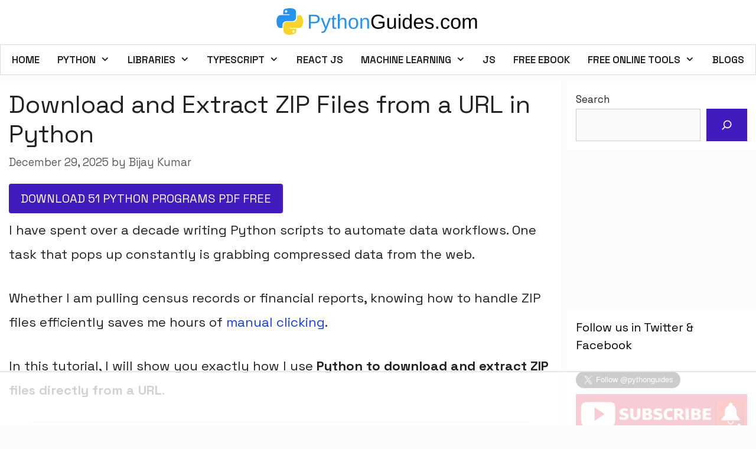

--- FILE ---
content_type: text/html; charset=UTF-8
request_url: https://pythonguides.com/download-zip-file-from-url-using-python/
body_size: 29849
content:
<!DOCTYPE html>
<html lang="en-US" prefix="og: https://ogp.me/ns#">
<head>
	<meta charset="UTF-8">
	<script data-no-optimize="1" data-cfasync="false">!function(){"use strict";const t={adt_ei:{identityApiKey:"plainText",source:"url",type:"plaintext",priority:1},adt_eih:{identityApiKey:"sha256",source:"urlh",type:"hashed",priority:2},sh_kit:{identityApiKey:"sha256",source:"urlhck",type:"hashed",priority:3}},e=Object.keys(t);function i(t){return function(t){const e=t.match(/((?=([a-z0-9._!#$%+^&*()[\]<>-]+))\2@[a-z0-9._-]+\.[a-z0-9._-]+)/gi);return e?e[0]:""}(function(t){return t.replace(/\s/g,"")}(t.toLowerCase()))}!async function(){const n=new URL(window.location.href),o=n.searchParams;let a=null;const r=Object.entries(t).sort(([,t],[,e])=>t.priority-e.priority).map(([t])=>t);for(const e of r){const n=o.get(e),r=t[e];if(!n||!r)continue;const c=decodeURIComponent(n),d="plaintext"===r.type&&i(c),s="hashed"===r.type&&c;if(d||s){a={value:c,config:r};break}}if(a){const{value:t,config:e}=a;window.adthrive=window.adthrive||{},window.adthrive.cmd=window.adthrive.cmd||[],window.adthrive.cmd.push(function(){window.adthrive.identityApi({source:e.source,[e.identityApiKey]:t},({success:i,data:n})=>{i?window.adthrive.log("info","Plugin","detectEmails",`Identity API called with ${e.type} email: ${t}`,n):window.adthrive.log("warning","Plugin","detectEmails",`Failed to call Identity API with ${e.type} email: ${t}`,n)})})}!function(t,e){const i=new URL(e);t.forEach(t=>i.searchParams.delete(t)),history.replaceState(null,"",i.toString())}(e,n)}()}();
</script>	<style>img:is([sizes="auto" i], [sizes^="auto," i]) { contain-intrinsic-size: 3000px 1500px }</style>
	
<script data-no-optimize="1" data-cfasync="false">
(function(w, d) {
	w.adthrive = w.adthrive || {};
	w.adthrive.cmd = w.adthrive.cmd || [];
	w.adthrive.plugin = 'adthrive-ads-3.10.0';
	w.adthrive.host = 'ads.adthrive.com';
	w.adthrive.integration = 'plugin';

	var commitParam = (w.adthriveCLS && w.adthriveCLS.bucket !== 'prod' && w.adthriveCLS.branch) ? '&commit=' + w.adthriveCLS.branch : '';

	var s = d.createElement('script');
	s.async = true;
	s.referrerpolicy='no-referrer-when-downgrade';
	s.src = 'https://' + w.adthrive.host + '/sites/60410e452ced9f320ca649f3/ads.min.js?referrer=' + w.encodeURIComponent(w.location.href) + commitParam + '&cb=' + (Math.floor(Math.random() * 100) + 1) + '';
	var n = d.getElementsByTagName('script')[0];
	n.parentNode.insertBefore(s, n);
})(window, document);
</script>
<link rel="dns-prefetch" href="https://ads.adthrive.com/"><link rel="preconnect" href="https://ads.adthrive.com/"><link rel="preconnect" href="https://ads.adthrive.com/" crossorigin><meta name="viewport" content="width=device-width, initial-scale=1">
<!-- Search Engine Optimization by Rank Math PRO - https://rankmath.com/ -->
<title>Download And Extract ZIP Files From A URL In Python</title>

<meta name="robots" content="follow, index, max-snippet:-1, max-video-preview:-1, max-image-preview:large"/>

<meta property="og:locale" content="en_US" />




<meta property="og:site_name" content="Python Guides" />
<meta property="article:author" content="https://www.facebook.com/fewlines4biju" />
<meta property="article:tag" content="Download and Extract ZIP Files from a URL in Python" />
<meta property="article:section" content="Python Programming Tutorials" />
<meta property="og:updated_time" content="2025-12-29T02:33:44-05:00" />

<meta property="og:image:secure_url" content="https://pythonguides.com/wp-content/uploads/2024/08/python-download-zip-file-from-url.jpg" />
<meta property="og:image:width" content="992" />
<meta property="og:image:height" content="804" />
<meta property="og:image:alt" content="python download zip file from url" />
<meta property="og:image:type" content="image/jpeg" />
<meta property="article:published_time" content="2025-12-29T01:03:00-05:00" />
<meta property="article:modified_time" content="2025-12-29T02:33:44-05:00" />



<meta name="twitter:site" content="@PythonGuides" />
<meta name="twitter:creator" content="@Fewlines4Biju" />

<meta name="twitter:label1" content="Written by" />
<meta name="twitter:data1" content="Bijay Kumar" />
<meta name="twitter:label2" content="Time to read" />
<meta name="twitter:data2" content="3 minutes" />

<!-- /Rank Math WordPress SEO plugin -->

<link href='https://fonts.gstatic.com' crossorigin rel='preconnect' />
<link href='https://fonts.googleapis.com' crossorigin rel='preconnect' />
<link rel="alternate" type="application/rss+xml" title="Python Guides &raquo; Feed" href="https://pythonguides.com/feed/" />
<link rel="alternate" type="application/rss+xml" title="Python Guides &raquo; Comments Feed" href="https://pythonguides.com/comments/feed/" />
<script>
window._wpemojiSettings = {"baseUrl":"https:\/\/s.w.org\/images\/core\/emoji\/16.0.1\/72x72\/","ext":".png","svgUrl":"https:\/\/s.w.org\/images\/core\/emoji\/16.0.1\/svg\/","svgExt":".svg","source":{"concatemoji":"https:\/\/pythonguides.com\/wp-includes\/js\/wp-emoji-release.min.js?ver=6.8.3"}};
/*! This file is auto-generated */
!function(s,n){var o,i,e;function c(e){try{var t={supportTests:e,timestamp:(new Date).valueOf()};sessionStorage.setItem(o,JSON.stringify(t))}catch(e){}}function p(e,t,n){e.clearRect(0,0,e.canvas.width,e.canvas.height),e.fillText(t,0,0);var t=new Uint32Array(e.getImageData(0,0,e.canvas.width,e.canvas.height).data),a=(e.clearRect(0,0,e.canvas.width,e.canvas.height),e.fillText(n,0,0),new Uint32Array(e.getImageData(0,0,e.canvas.width,e.canvas.height).data));return t.every(function(e,t){return e===a[t]})}function u(e,t){e.clearRect(0,0,e.canvas.width,e.canvas.height),e.fillText(t,0,0);for(var n=e.getImageData(16,16,1,1),a=0;a<n.data.length;a++)if(0!==n.data[a])return!1;return!0}function f(e,t,n,a){switch(t){case"flag":return n(e,"\ud83c\udff3\ufe0f\u200d\u26a7\ufe0f","\ud83c\udff3\ufe0f\u200b\u26a7\ufe0f")?!1:!n(e,"\ud83c\udde8\ud83c\uddf6","\ud83c\udde8\u200b\ud83c\uddf6")&&!n(e,"\ud83c\udff4\udb40\udc67\udb40\udc62\udb40\udc65\udb40\udc6e\udb40\udc67\udb40\udc7f","\ud83c\udff4\u200b\udb40\udc67\u200b\udb40\udc62\u200b\udb40\udc65\u200b\udb40\udc6e\u200b\udb40\udc67\u200b\udb40\udc7f");case"emoji":return!a(e,"\ud83e\udedf")}return!1}function g(e,t,n,a){var r="undefined"!=typeof WorkerGlobalScope&&self instanceof WorkerGlobalScope?new OffscreenCanvas(300,150):s.createElement("canvas"),o=r.getContext("2d",{willReadFrequently:!0}),i=(o.textBaseline="top",o.font="600 32px Arial",{});return e.forEach(function(e){i[e]=t(o,e,n,a)}),i}function t(e){var t=s.createElement("script");t.src=e,t.defer=!0,s.head.appendChild(t)}"undefined"!=typeof Promise&&(o="wpEmojiSettingsSupports",i=["flag","emoji"],n.supports={everything:!0,everythingExceptFlag:!0},e=new Promise(function(e){s.addEventListener("DOMContentLoaded",e,{once:!0})}),new Promise(function(t){var n=function(){try{var e=JSON.parse(sessionStorage.getItem(o));if("object"==typeof e&&"number"==typeof e.timestamp&&(new Date).valueOf()<e.timestamp+604800&&"object"==typeof e.supportTests)return e.supportTests}catch(e){}return null}();if(!n){if("undefined"!=typeof Worker&&"undefined"!=typeof OffscreenCanvas&&"undefined"!=typeof URL&&URL.createObjectURL&&"undefined"!=typeof Blob)try{var e="postMessage("+g.toString()+"("+[JSON.stringify(i),f.toString(),p.toString(),u.toString()].join(",")+"));",a=new Blob([e],{type:"text/javascript"}),r=new Worker(URL.createObjectURL(a),{name:"wpTestEmojiSupports"});return void(r.onmessage=function(e){c(n=e.data),r.terminate(),t(n)})}catch(e){}c(n=g(i,f,p,u))}t(n)}).then(function(e){for(var t in e)n.supports[t]=e[t],n.supports.everything=n.supports.everything&&n.supports[t],"flag"!==t&&(n.supports.everythingExceptFlag=n.supports.everythingExceptFlag&&n.supports[t]);n.supports.everythingExceptFlag=n.supports.everythingExceptFlag&&!n.supports.flag,n.DOMReady=!1,n.readyCallback=function(){n.DOMReady=!0}}).then(function(){return e}).then(function(){var e;n.supports.everything||(n.readyCallback(),(e=n.source||{}).concatemoji?t(e.concatemoji):e.wpemoji&&e.twemoji&&(t(e.twemoji),t(e.wpemoji)))}))}((window,document),window._wpemojiSettings);
</script>
<style id='wp-emoji-styles-inline-css'>

	img.wp-smiley, img.emoji {
		display: inline !important;
		border: none !important;
		box-shadow: none !important;
		height: 1em !important;
		width: 1em !important;
		margin: 0 0.07em !important;
		vertical-align: -0.1em !important;
		background: none !important;
		padding: 0 !important;
	}
</style>
<link rel='stylesheet' id='wp-block-library-css' href='https://pythonguides.com/wp-includes/css/dist/block-library/style.min.css?ver=6.8.3' media='all' />
<style id='classic-theme-styles-inline-css'>
/*! This file is auto-generated */
.wp-block-button__link{color:#fff;background-color:#32373c;border-radius:9999px;box-shadow:none;text-decoration:none;padding:calc(.667em + 2px) calc(1.333em + 2px);font-size:1.125em}.wp-block-file__button{background:#32373c;color:#fff;text-decoration:none}
</style>
<style id='safe-svg-svg-icon-style-inline-css'>
.safe-svg-cover{text-align:center}.safe-svg-cover .safe-svg-inside{display:inline-block;max-width:100%}.safe-svg-cover svg{fill:currentColor;height:100%;max-height:100%;max-width:100%;width:100%}

</style>
<style id='global-styles-inline-css'>
:root{--wp--preset--aspect-ratio--square: 1;--wp--preset--aspect-ratio--4-3: 4/3;--wp--preset--aspect-ratio--3-4: 3/4;--wp--preset--aspect-ratio--3-2: 3/2;--wp--preset--aspect-ratio--2-3: 2/3;--wp--preset--aspect-ratio--16-9: 16/9;--wp--preset--aspect-ratio--9-16: 9/16;--wp--preset--color--black: #000000;--wp--preset--color--cyan-bluish-gray: #abb8c3;--wp--preset--color--white: #ffffff;--wp--preset--color--pale-pink: #f78da7;--wp--preset--color--vivid-red: #cf2e2e;--wp--preset--color--luminous-vivid-orange: #ff6900;--wp--preset--color--luminous-vivid-amber: #fcb900;--wp--preset--color--light-green-cyan: #7bdcb5;--wp--preset--color--vivid-green-cyan: #00d084;--wp--preset--color--pale-cyan-blue: #8ed1fc;--wp--preset--color--vivid-cyan-blue: #0693e3;--wp--preset--color--vivid-purple: #9b51e0;--wp--preset--color--contrast: var(--contrast);--wp--preset--color--contrast-2: var(--contrast-2);--wp--preset--color--contrast-3: var(--contrast-3);--wp--preset--color--base: var(--base);--wp--preset--color--base-2: var(--base-2);--wp--preset--color--base-3: var(--base-3);--wp--preset--color--accent: var(--accent);--wp--preset--color--global-color-8: var(--global-color-8);--wp--preset--gradient--vivid-cyan-blue-to-vivid-purple: linear-gradient(135deg,rgba(6,147,227,1) 0%,rgb(155,81,224) 100%);--wp--preset--gradient--light-green-cyan-to-vivid-green-cyan: linear-gradient(135deg,rgb(122,220,180) 0%,rgb(0,208,130) 100%);--wp--preset--gradient--luminous-vivid-amber-to-luminous-vivid-orange: linear-gradient(135deg,rgba(252,185,0,1) 0%,rgba(255,105,0,1) 100%);--wp--preset--gradient--luminous-vivid-orange-to-vivid-red: linear-gradient(135deg,rgba(255,105,0,1) 0%,rgb(207,46,46) 100%);--wp--preset--gradient--very-light-gray-to-cyan-bluish-gray: linear-gradient(135deg,rgb(238,238,238) 0%,rgb(169,184,195) 100%);--wp--preset--gradient--cool-to-warm-spectrum: linear-gradient(135deg,rgb(74,234,220) 0%,rgb(151,120,209) 20%,rgb(207,42,186) 40%,rgb(238,44,130) 60%,rgb(251,105,98) 80%,rgb(254,248,76) 100%);--wp--preset--gradient--blush-light-purple: linear-gradient(135deg,rgb(255,206,236) 0%,rgb(152,150,240) 100%);--wp--preset--gradient--blush-bordeaux: linear-gradient(135deg,rgb(254,205,165) 0%,rgb(254,45,45) 50%,rgb(107,0,62) 100%);--wp--preset--gradient--luminous-dusk: linear-gradient(135deg,rgb(255,203,112) 0%,rgb(199,81,192) 50%,rgb(65,88,208) 100%);--wp--preset--gradient--pale-ocean: linear-gradient(135deg,rgb(255,245,203) 0%,rgb(182,227,212) 50%,rgb(51,167,181) 100%);--wp--preset--gradient--electric-grass: linear-gradient(135deg,rgb(202,248,128) 0%,rgb(113,206,126) 100%);--wp--preset--gradient--midnight: linear-gradient(135deg,rgb(2,3,129) 0%,rgb(40,116,252) 100%);--wp--preset--font-size--small: 13px;--wp--preset--font-size--medium: 20px;--wp--preset--font-size--large: 36px;--wp--preset--font-size--x-large: 42px;--wp--preset--spacing--20: 0.44rem;--wp--preset--spacing--30: 0.67rem;--wp--preset--spacing--40: 1rem;--wp--preset--spacing--50: 1.5rem;--wp--preset--spacing--60: 2.25rem;--wp--preset--spacing--70: 3.38rem;--wp--preset--spacing--80: 5.06rem;--wp--preset--shadow--natural: 6px 6px 9px rgba(0, 0, 0, 0.2);--wp--preset--shadow--deep: 12px 12px 50px rgba(0, 0, 0, 0.4);--wp--preset--shadow--sharp: 6px 6px 0px rgba(0, 0, 0, 0.2);--wp--preset--shadow--outlined: 6px 6px 0px -3px rgba(255, 255, 255, 1), 6px 6px rgba(0, 0, 0, 1);--wp--preset--shadow--crisp: 6px 6px 0px rgba(0, 0, 0, 1);}:where(.is-layout-flex){gap: 0.5em;}:where(.is-layout-grid){gap: 0.5em;}body .is-layout-flex{display: flex;}.is-layout-flex{flex-wrap: wrap;align-items: center;}.is-layout-flex > :is(*, div){margin: 0;}body .is-layout-grid{display: grid;}.is-layout-grid > :is(*, div){margin: 0;}:where(.wp-block-columns.is-layout-flex){gap: 2em;}:where(.wp-block-columns.is-layout-grid){gap: 2em;}:where(.wp-block-post-template.is-layout-flex){gap: 1.25em;}:where(.wp-block-post-template.is-layout-grid){gap: 1.25em;}.has-black-color{color: var(--wp--preset--color--black) !important;}.has-cyan-bluish-gray-color{color: var(--wp--preset--color--cyan-bluish-gray) !important;}.has-white-color{color: var(--wp--preset--color--white) !important;}.has-pale-pink-color{color: var(--wp--preset--color--pale-pink) !important;}.has-vivid-red-color{color: var(--wp--preset--color--vivid-red) !important;}.has-luminous-vivid-orange-color{color: var(--wp--preset--color--luminous-vivid-orange) !important;}.has-luminous-vivid-amber-color{color: var(--wp--preset--color--luminous-vivid-amber) !important;}.has-light-green-cyan-color{color: var(--wp--preset--color--light-green-cyan) !important;}.has-vivid-green-cyan-color{color: var(--wp--preset--color--vivid-green-cyan) !important;}.has-pale-cyan-blue-color{color: var(--wp--preset--color--pale-cyan-blue) !important;}.has-vivid-cyan-blue-color{color: var(--wp--preset--color--vivid-cyan-blue) !important;}.has-vivid-purple-color{color: var(--wp--preset--color--vivid-purple) !important;}.has-black-background-color{background-color: var(--wp--preset--color--black) !important;}.has-cyan-bluish-gray-background-color{background-color: var(--wp--preset--color--cyan-bluish-gray) !important;}.has-white-background-color{background-color: var(--wp--preset--color--white) !important;}.has-pale-pink-background-color{background-color: var(--wp--preset--color--pale-pink) !important;}.has-vivid-red-background-color{background-color: var(--wp--preset--color--vivid-red) !important;}.has-luminous-vivid-orange-background-color{background-color: var(--wp--preset--color--luminous-vivid-orange) !important;}.has-luminous-vivid-amber-background-color{background-color: var(--wp--preset--color--luminous-vivid-amber) !important;}.has-light-green-cyan-background-color{background-color: var(--wp--preset--color--light-green-cyan) !important;}.has-vivid-green-cyan-background-color{background-color: var(--wp--preset--color--vivid-green-cyan) !important;}.has-pale-cyan-blue-background-color{background-color: var(--wp--preset--color--pale-cyan-blue) !important;}.has-vivid-cyan-blue-background-color{background-color: var(--wp--preset--color--vivid-cyan-blue) !important;}.has-vivid-purple-background-color{background-color: var(--wp--preset--color--vivid-purple) !important;}.has-black-border-color{border-color: var(--wp--preset--color--black) !important;}.has-cyan-bluish-gray-border-color{border-color: var(--wp--preset--color--cyan-bluish-gray) !important;}.has-white-border-color{border-color: var(--wp--preset--color--white) !important;}.has-pale-pink-border-color{border-color: var(--wp--preset--color--pale-pink) !important;}.has-vivid-red-border-color{border-color: var(--wp--preset--color--vivid-red) !important;}.has-luminous-vivid-orange-border-color{border-color: var(--wp--preset--color--luminous-vivid-orange) !important;}.has-luminous-vivid-amber-border-color{border-color: var(--wp--preset--color--luminous-vivid-amber) !important;}.has-light-green-cyan-border-color{border-color: var(--wp--preset--color--light-green-cyan) !important;}.has-vivid-green-cyan-border-color{border-color: var(--wp--preset--color--vivid-green-cyan) !important;}.has-pale-cyan-blue-border-color{border-color: var(--wp--preset--color--pale-cyan-blue) !important;}.has-vivid-cyan-blue-border-color{border-color: var(--wp--preset--color--vivid-cyan-blue) !important;}.has-vivid-purple-border-color{border-color: var(--wp--preset--color--vivid-purple) !important;}.has-vivid-cyan-blue-to-vivid-purple-gradient-background{background: var(--wp--preset--gradient--vivid-cyan-blue-to-vivid-purple) !important;}.has-light-green-cyan-to-vivid-green-cyan-gradient-background{background: var(--wp--preset--gradient--light-green-cyan-to-vivid-green-cyan) !important;}.has-luminous-vivid-amber-to-luminous-vivid-orange-gradient-background{background: var(--wp--preset--gradient--luminous-vivid-amber-to-luminous-vivid-orange) !important;}.has-luminous-vivid-orange-to-vivid-red-gradient-background{background: var(--wp--preset--gradient--luminous-vivid-orange-to-vivid-red) !important;}.has-very-light-gray-to-cyan-bluish-gray-gradient-background{background: var(--wp--preset--gradient--very-light-gray-to-cyan-bluish-gray) !important;}.has-cool-to-warm-spectrum-gradient-background{background: var(--wp--preset--gradient--cool-to-warm-spectrum) !important;}.has-blush-light-purple-gradient-background{background: var(--wp--preset--gradient--blush-light-purple) !important;}.has-blush-bordeaux-gradient-background{background: var(--wp--preset--gradient--blush-bordeaux) !important;}.has-luminous-dusk-gradient-background{background: var(--wp--preset--gradient--luminous-dusk) !important;}.has-pale-ocean-gradient-background{background: var(--wp--preset--gradient--pale-ocean) !important;}.has-electric-grass-gradient-background{background: var(--wp--preset--gradient--electric-grass) !important;}.has-midnight-gradient-background{background: var(--wp--preset--gradient--midnight) !important;}.has-small-font-size{font-size: var(--wp--preset--font-size--small) !important;}.has-medium-font-size{font-size: var(--wp--preset--font-size--medium) !important;}.has-large-font-size{font-size: var(--wp--preset--font-size--large) !important;}.has-x-large-font-size{font-size: var(--wp--preset--font-size--x-large) !important;}
:where(.wp-block-post-template.is-layout-flex){gap: 1.25em;}:where(.wp-block-post-template.is-layout-grid){gap: 1.25em;}
:where(.wp-block-columns.is-layout-flex){gap: 2em;}:where(.wp-block-columns.is-layout-grid){gap: 2em;}
:root :where(.wp-block-pullquote){font-size: 1.5em;line-height: 1.6;}
</style>
<link rel='stylesheet' id='ez-toc-css' href='https://pythonguides.com/wp-content/plugins/easy-table-of-contents/assets/css/screen.min.css?ver=2.0.79.2' media='all' />
<style id='ez-toc-inline-css'>
div#ez-toc-container .ez-toc-title {font-size: 100%;}div#ez-toc-container .ez-toc-title {font-weight: 500;}div#ez-toc-container ul li , div#ez-toc-container ul li a {font-size: 95%;}div#ez-toc-container ul li , div#ez-toc-container ul li a {font-weight: 500;}div#ez-toc-container nav ul ul li {font-size: 90%;}.ez-toc-box-title {font-weight: bold; margin-bottom: 10px; text-align: center; text-transform: uppercase; letter-spacing: 1px; color: #666; padding-bottom: 5px;position:absolute;top:-4%;left:5%;background-color: inherit;transition: top 0.3s ease;}.ez-toc-box-title.toc-closed {top:-25%;}
</style>
<link rel='stylesheet' id='generate-style-css' href='https://pythonguides.com/wp-content/themes/generatepress/assets/css/all.min.css?ver=3.6.1' media='all' />
<style id='generate-style-inline-css'>
body{background-color:var(--base-2);color:#222222;}a{color:var(--global-color-8);}a:hover, a:focus{text-decoration:underline;}.entry-title a, .site-branding a, a.button, .wp-block-button__link, .main-navigation a{text-decoration:none;}a:hover, a:focus, a:active{color:#f90800;}body .grid-container{max-width:1350px;}.wp-block-group__inner-container{max-width:1350px;margin-left:auto;margin-right:auto;}:root{--contrast:#222222;--contrast-2:#151515;--contrast-3:#b2b2be;--base:#f0f0f0;--base-2:#f7f8f9;--base-3:#ffffff;--accent:#1e73be;--global-color-8:#0c40e3;}:root .has-contrast-color{color:var(--contrast);}:root .has-contrast-background-color{background-color:var(--contrast);}:root .has-contrast-2-color{color:var(--contrast-2);}:root .has-contrast-2-background-color{background-color:var(--contrast-2);}:root .has-contrast-3-color{color:var(--contrast-3);}:root .has-contrast-3-background-color{background-color:var(--contrast-3);}:root .has-base-color{color:var(--base);}:root .has-base-background-color{background-color:var(--base);}:root .has-base-2-color{color:var(--base-2);}:root .has-base-2-background-color{background-color:var(--base-2);}:root .has-base-3-color{color:var(--base-3);}:root .has-base-3-background-color{background-color:var(--base-3);}:root .has-accent-color{color:var(--accent);}:root .has-accent-background-color{background-color:var(--accent);}:root .has-global-color-8-color{color:var(--global-color-8);}:root .has-global-color-8-background-color{background-color:var(--global-color-8);}body, button, input, select, textarea{font-family:Space Grotesk, sans-serif;font-size:22px;}body{line-height:1.9;}.main-navigation a, .main-navigation .menu-toggle, .main-navigation .menu-bar-items{font-weight:600;text-transform:uppercase;font-size:17px;}.main-navigation .main-nav ul ul li a{font-weight:600;font-size:17px;}h2{font-family:Space Grotesk, sans-serif;font-size:32px;}.top-bar{background-color:#636363;color:#ffffff;}.top-bar a{color:#ffffff;}.top-bar a:hover{color:#303030;}.site-header{background-color:#fff;color:#3a3a3a;}.site-header a{color:#3a3a3a;}.main-title a,.main-title a:hover{color:#222222;}.site-description{color:#757575;}.main-navigation,.main-navigation ul ul{background-color:var(--base-3);}.main-navigation .main-nav ul li a, .main-navigation .menu-toggle, .main-navigation .menu-bar-items{color:var(--contrast);}.main-navigation .main-nav ul li:not([class*="current-menu-"]):hover > a, .main-navigation .main-nav ul li:not([class*="current-menu-"]):focus > a, .main-navigation .main-nav ul li.sfHover:not([class*="current-menu-"]) > a, .main-navigation .menu-bar-item:hover > a, .main-navigation .menu-bar-item.sfHover > a{color:var(--global-color-8);background-color:var(--base-2);}button.menu-toggle:hover,button.menu-toggle:focus,.main-navigation .mobile-bar-items a,.main-navigation .mobile-bar-items a:hover,.main-navigation .mobile-bar-items a:focus{color:var(--contrast);}.main-navigation .main-nav ul li[class*="current-menu-"] > a{color:var(--contrast);background-color:var(--base-3);}.navigation-search input[type="search"],.navigation-search input[type="search"]:active, .navigation-search input[type="search"]:focus, .main-navigation .main-nav ul li.search-item.active > a, .main-navigation .menu-bar-items .search-item.active > a{color:var(--global-color-8);background-color:var(--base-2);}.main-navigation ul ul{background-color:var(--base-2);}.main-navigation .main-nav ul ul li a{color:var(--contrast);}.main-navigation .main-nav ul ul li:not([class*="current-menu-"]):hover > a,.main-navigation .main-nav ul ul li:not([class*="current-menu-"]):focus > a, .main-navigation .main-nav ul ul li.sfHover:not([class*="current-menu-"]) > a{color:var(--global-color-8);background-color:var(--base);}.main-navigation .main-nav ul ul li[class*="current-menu-"] > a{color:var(--global-color-8);background-color:var(--base-2);}.separate-containers .inside-article, .separate-containers .comments-area, .separate-containers .page-header, .one-container .container, .separate-containers .paging-navigation, .inside-page-header{background-color:#fff;}.entry-meta{color:#595959;}.entry-meta a{color:#595959;}.entry-meta a:hover{color:#1e73be;}h2{color:var(--contrast);}.sidebar .widget{background-color:#ffffff;}.sidebar .widget .widget-title{color:#000000;}.footer-widgets{background-color:#222222;}.footer-widgets .widget-title{color:#000000;}.site-info{color:var(--base-3);background-color:var(--global-color-8);}.site-info a{color:var(--base-3);}.site-info a:hover{color:var(--base-3);}.footer-bar .widget_nav_menu .current-menu-item a{color:var(--base-3);}input[type="text"],input[type="email"],input[type="url"],input[type="password"],input[type="search"],input[type="tel"],input[type="number"],textarea,select{color:#666666;background-color:#fafafa;border-color:#cccccc;}input[type="text"]:focus,input[type="email"]:focus,input[type="url"]:focus,input[type="password"]:focus,input[type="search"]:focus,input[type="tel"]:focus,input[type="number"]:focus,textarea:focus,select:focus{color:#666666;background-color:#ffffff;border-color:#bfbfbf;}button,html input[type="button"],input[type="reset"],input[type="submit"],a.button,a.wp-block-button__link:not(.has-background){color:#ffffff;background-color:#411bbe;}button:hover,html input[type="button"]:hover,input[type="reset"]:hover,input[type="submit"]:hover,a.button:hover,button:focus,html input[type="button"]:focus,input[type="reset"]:focus,input[type="submit"]:focus,a.button:focus,a.wp-block-button__link:not(.has-background):active,a.wp-block-button__link:not(.has-background):focus,a.wp-block-button__link:not(.has-background):hover{color:#ffffff;background-color:#3814e8;}a.generate-back-to-top{background-color:rgba( 0,0,0,0.4 );color:#ffffff;}a.generate-back-to-top:hover,a.generate-back-to-top:focus{background-color:rgba( 0,0,0,0.6 );color:#ffffff;}:root{--gp-search-modal-bg-color:var(--base-3);--gp-search-modal-text-color:var(--contrast);--gp-search-modal-overlay-bg-color:rgba(0,0,0,0.2);}@media (max-width: 768px){.main-navigation .menu-bar-item:hover > a, .main-navigation .menu-bar-item.sfHover > a{background:none;color:var(--contrast);}}.inside-top-bar{padding:10px;}.inside-header{padding:0px;}.separate-containers .inside-article, .separate-containers .comments-area, .separate-containers .page-header, .separate-containers .paging-navigation, .one-container .site-content, .inside-page-header{padding:15px;}.site-main .wp-block-group__inner-container{padding:15px;}.entry-content .alignwide, body:not(.no-sidebar) .entry-content .alignfull{margin-left:-15px;width:calc(100% + 30px);max-width:calc(100% + 30px);}.one-container.right-sidebar .site-main,.one-container.both-right .site-main{margin-right:15px;}.one-container.left-sidebar .site-main,.one-container.both-left .site-main{margin-left:15px;}.one-container.both-sidebars .site-main{margin:0px 15px 0px 15px;}.separate-containers .widget, .separate-containers .site-main > *, .separate-containers .page-header, .widget-area .main-navigation{margin-bottom:10px;}.separate-containers .site-main{margin:10px;}.both-right.separate-containers .inside-left-sidebar{margin-right:5px;}.both-right.separate-containers .inside-right-sidebar{margin-left:5px;}.both-left.separate-containers .inside-left-sidebar{margin-right:5px;}.both-left.separate-containers .inside-right-sidebar{margin-left:5px;}.separate-containers .page-header-image, .separate-containers .page-header-contained, .separate-containers .page-header-image-single, .separate-containers .page-header-content-single{margin-top:10px;}.separate-containers .inside-right-sidebar, .separate-containers .inside-left-sidebar{margin-top:10px;margin-bottom:10px;}.main-navigation .main-nav ul li a,.menu-toggle,.main-navigation .mobile-bar-items a{padding-left:15px;padding-right:15px;line-height:50px;}.main-navigation .main-nav ul ul li a{padding:10px 15px 10px 15px;}.main-navigation ul ul{width:245px;}.navigation-search input[type="search"]{height:50px;}.rtl .menu-item-has-children .dropdown-menu-toggle{padding-left:15px;}.menu-item-has-children .dropdown-menu-toggle{padding-right:15px;}.rtl .main-navigation .main-nav ul li.menu-item-has-children > a{padding-right:15px;}.widget-area .widget{padding:15px;}.footer-widgets{padding:20px;}.site-info{padding:15px 20px 15px 20px;}@media (max-width:768px){.separate-containers .inside-article, .separate-containers .comments-area, .separate-containers .page-header, .separate-containers .paging-navigation, .one-container .site-content, .inside-page-header{padding:30px;}.site-main .wp-block-group__inner-container{padding:30px;}.site-info{padding-right:10px;padding-left:10px;}.entry-content .alignwide, body:not(.no-sidebar) .entry-content .alignfull{margin-left:-30px;width:calc(100% + 60px);max-width:calc(100% + 60px);}}/* End cached CSS */@media (max-width: 768px){.main-navigation .menu-toggle,.main-navigation .mobile-bar-items,.sidebar-nav-mobile:not(#sticky-placeholder){display:block;}.main-navigation ul,.gen-sidebar-nav{display:none;}[class*="nav-float-"] .site-header .inside-header > *{float:none;clear:both;}}
.dynamic-author-image-rounded{border-radius:100%;}.dynamic-featured-image, .dynamic-author-image{vertical-align:middle;}.one-container.blog .dynamic-content-template:not(:last-child), .one-container.archive .dynamic-content-template:not(:last-child){padding-bottom:0px;}.dynamic-entry-excerpt > p:last-child{margin-bottom:0px;}
.main-navigation .main-nav ul li a,.menu-toggle,.main-navigation .mobile-bar-items a{transition: line-height 300ms ease}
.post-image:not(:first-child), .page-content:not(:first-child), .entry-content:not(:first-child), .entry-summary:not(:first-child), footer.entry-meta{margin-top:1em;}.post-image-above-header .inside-article div.featured-image, .post-image-above-header .inside-article div.post-image{margin-bottom:1em;}
</style>
<link rel='stylesheet' id='generate-font-icons-css' href='https://pythonguides.com/wp-content/themes/generatepress/assets/css/components/font-icons.min.css?ver=3.6.1' media='all' />
<link rel='stylesheet' id='generate-google-fonts-css' href='https://fonts.googleapis.com/css?family=Space+Grotesk%3A300%2Cregular%2C500%2C600%2C700&#038;display=auto&#038;ver=3.6.1' media='all' />
<link rel='stylesheet' id='elementor-frontend-css' href='https://pythonguides.com/wp-content/plugins/elementor/assets/css/frontend.min.css?ver=3.34.0' media='all' />
<style id='elementor-frontend-inline-css'>
.elementor-kit-1848{--e-global-color-primary:#6EC1E4;--e-global-color-secondary:#54595F;--e-global-color-text:#7A7A7A;--e-global-color-accent:#61CE70;--e-global-color-14437d72:#064F8B;--e-global-color-7cdd31a5:#23A455;--e-global-color-566dfd6c:#000;--e-global-color-36dbb96d:#FFF;--e-global-typography-primary-font-family:"Libre Franklin";--e-global-typography-primary-font-weight:600;--e-global-typography-secondary-font-family:"Libre Franklin";--e-global-typography-secondary-font-weight:400;--e-global-typography-text-font-family:"Libre Franklin";--e-global-typography-text-font-weight:400;--e-global-typography-accent-font-family:"Libre Franklin";--e-global-typography-accent-font-weight:500;--e-global-typography-8d6eab5-font-family:"DM Sans";--e-global-typography-f21bb11-font-family:"Space Grotesk";background-color:#FBFBFB;}.elementor-kit-1848 e-page-transition{background-color:#FFBC7D;}.elementor-section.elementor-section-boxed > .elementor-container{max-width:1140px;}.e-con{--container-max-width:1140px;}.elementor-widget:not(:last-child){margin-block-end:20px;}.elementor-element{--widgets-spacing:20px 20px;--widgets-spacing-row:20px;--widgets-spacing-column:20px;}{}h1.entry-title{display:var(--page-title-display);}@media(max-width:1024px){.elementor-section.elementor-section-boxed > .elementor-container{max-width:1024px;}.e-con{--container-max-width:1024px;}}@media(max-width:767px){.elementor-section.elementor-section-boxed > .elementor-container{max-width:767px;}.e-con{--container-max-width:767px;}}
.elementor-60506 .elementor-element.elementor-element-7deb84a{padding:5px 5px 5px 5px;}.elementor-bc-flex-widget .elementor-60506 .elementor-element.elementor-element-ce77ee2.elementor-column .elementor-widget-wrap{align-items:center;}.elementor-60506 .elementor-element.elementor-element-ce77ee2.elementor-column.elementor-element[data-element_type="column"] > .elementor-widget-wrap.elementor-element-populated{align-content:center;align-items:center;}.elementor-60506 .elementor-element.elementor-element-0cc7915{text-align:center;}.elementor-60506 .elementor-element.elementor-element-0cc7915 .elementor-heading-title{font-weight:700;}.elementor-60506 .elementor-element.elementor-element-6226447{text-align:center;}.elementor-60506 .elementor-element.elementor-element-ab43e2c .elementor-field-group{padding-right:calc( 10px/2 );padding-left:calc( 10px/2 );margin-bottom:10px;}.elementor-60506 .elementor-element.elementor-element-ab43e2c .elementor-form-fields-wrapper{margin-left:calc( -10px/2 );margin-right:calc( -10px/2 );margin-bottom:-10px;}.elementor-60506 .elementor-element.elementor-element-ab43e2c .elementor-field-group.recaptcha_v3-bottomleft, .elementor-60506 .elementor-element.elementor-element-ab43e2c .elementor-field-group.recaptcha_v3-bottomright{margin-bottom:0;}body.rtl .elementor-60506 .elementor-element.elementor-element-ab43e2c .elementor-labels-inline .elementor-field-group > label{padding-left:0px;}body:not(.rtl) .elementor-60506 .elementor-element.elementor-element-ab43e2c .elementor-labels-inline .elementor-field-group > label{padding-right:0px;}body .elementor-60506 .elementor-element.elementor-element-ab43e2c .elementor-labels-above .elementor-field-group > label{padding-bottom:0px;}.elementor-60506 .elementor-element.elementor-element-ab43e2c .elementor-field-type-html{padding-bottom:0px;}.elementor-60506 .elementor-element.elementor-element-ab43e2c .elementor-field-group .elementor-field:not(.elementor-select-wrapper){background-color:#ffffff;}.elementor-60506 .elementor-element.elementor-element-ab43e2c .elementor-field-group .elementor-select-wrapper select{background-color:#ffffff;}.elementor-60506 .elementor-element.elementor-element-ab43e2c .elementor-button{font-size:23px;font-weight:600;}.elementor-60506 .elementor-element.elementor-element-ab43e2c .e-form__buttons__wrapper__button-next{background-color:#BB8201;color:#ffffff;}.elementor-60506 .elementor-element.elementor-element-ab43e2c .elementor-button[type="submit"]{background-color:#BB8201;color:#ffffff;}.elementor-60506 .elementor-element.elementor-element-ab43e2c .elementor-button[type="submit"] svg *{fill:#ffffff;}.elementor-60506 .elementor-element.elementor-element-ab43e2c .e-form__buttons__wrapper__button-previous{color:#ffffff;}.elementor-60506 .elementor-element.elementor-element-ab43e2c .e-form__buttons__wrapper__button-next:hover{color:#ffffff;}.elementor-60506 .elementor-element.elementor-element-ab43e2c .elementor-button[type="submit"]:hover{color:#ffffff;}.elementor-60506 .elementor-element.elementor-element-ab43e2c .elementor-button[type="submit"]:hover svg *{fill:#ffffff;}.elementor-60506 .elementor-element.elementor-element-ab43e2c .e-form__buttons__wrapper__button-previous:hover{color:#ffffff;}.elementor-60506 .elementor-element.elementor-element-ab43e2c{--e-form-steps-indicators-spacing:20px;--e-form-steps-indicator-padding:30px;--e-form-steps-indicator-inactive-secondary-color:#ffffff;--e-form-steps-indicator-active-secondary-color:#ffffff;--e-form-steps-indicator-completed-secondary-color:#ffffff;--e-form-steps-divider-width:1px;--e-form-steps-divider-gap:10px;}#elementor-popup-modal-60506{background-color:rgba(0,0,0,.8);justify-content:center;align-items:center;pointer-events:all;}#elementor-popup-modal-60506 .dialog-message{width:640px;height:auto;}#elementor-popup-modal-60506 .dialog-close-button{display:flex;}#elementor-popup-modal-60506 .dialog-widget-content{box-shadow:2px 8px 23px 3px rgba(0,0,0,0.2);}@media(min-width:768px){.elementor-60506 .elementor-element.elementor-element-ce77ee2{width:39.426%;}.elementor-60506 .elementor-element.elementor-element-fdafc8d{width:60.138%;}}
.elementor-bc-flex-widget .elementor-60491 .elementor-element.elementor-element-fccea99.elementor-column .elementor-widget-wrap{align-items:center;}.elementor-60491 .elementor-element.elementor-element-fccea99.elementor-column.elementor-element[data-element_type="column"] > .elementor-widget-wrap.elementor-element-populated{align-content:center;align-items:center;}.elementor-60491 .elementor-element.elementor-element-2fcea5c{text-align:start;}.elementor-60491 .elementor-element.elementor-element-5d931c7{text-align:center;}.elementor-60491 .elementor-element.elementor-element-5d931c7 .elementor-heading-title{font-size:41px;font-weight:700;text-transform:uppercase;line-height:45px;}.elementor-60491 .elementor-element.elementor-element-5f61a19{text-align:center;}.elementor-60491 .elementor-element.elementor-element-50ae698 .elementor-field-group{padding-right:calc( 10px/2 );padding-left:calc( 10px/2 );margin-bottom:10px;}.elementor-60491 .elementor-element.elementor-element-50ae698 .elementor-form-fields-wrapper{margin-left:calc( -10px/2 );margin-right:calc( -10px/2 );margin-bottom:-10px;}.elementor-60491 .elementor-element.elementor-element-50ae698 .elementor-field-group.recaptcha_v3-bottomleft, .elementor-60491 .elementor-element.elementor-element-50ae698 .elementor-field-group.recaptcha_v3-bottomright{margin-bottom:0;}body.rtl .elementor-60491 .elementor-element.elementor-element-50ae698 .elementor-labels-inline .elementor-field-group > label{padding-left:0px;}body:not(.rtl) .elementor-60491 .elementor-element.elementor-element-50ae698 .elementor-labels-inline .elementor-field-group > label{padding-right:0px;}body .elementor-60491 .elementor-element.elementor-element-50ae698 .elementor-labels-above .elementor-field-group > label{padding-bottom:0px;}.elementor-60491 .elementor-element.elementor-element-50ae698 .elementor-field-type-html{padding-bottom:0px;}.elementor-60491 .elementor-element.elementor-element-50ae698 .elementor-field-group .elementor-field:not(.elementor-select-wrapper){background-color:#ffffff;}.elementor-60491 .elementor-element.elementor-element-50ae698 .elementor-field-group .elementor-select-wrapper select{background-color:#ffffff;}.elementor-60491 .elementor-element.elementor-element-50ae698 .elementor-button{font-size:23px;}.elementor-60491 .elementor-element.elementor-element-50ae698 .e-form__buttons__wrapper__button-next{background-color:#1A1A1A;color:#ffffff;}.elementor-60491 .elementor-element.elementor-element-50ae698 .elementor-button[type="submit"]{background-color:#1A1A1A;color:#ffffff;}.elementor-60491 .elementor-element.elementor-element-50ae698 .elementor-button[type="submit"] svg *{fill:#ffffff;}.elementor-60491 .elementor-element.elementor-element-50ae698 .e-form__buttons__wrapper__button-previous{color:#ffffff;}.elementor-60491 .elementor-element.elementor-element-50ae698 .e-form__buttons__wrapper__button-next:hover{color:#ffffff;}.elementor-60491 .elementor-element.elementor-element-50ae698 .elementor-button[type="submit"]:hover{color:#ffffff;}.elementor-60491 .elementor-element.elementor-element-50ae698 .elementor-button[type="submit"]:hover svg *{fill:#ffffff;}.elementor-60491 .elementor-element.elementor-element-50ae698 .e-form__buttons__wrapper__button-previous:hover{color:#ffffff;}.elementor-60491 .elementor-element.elementor-element-50ae698{--e-form-steps-indicators-spacing:20px;--e-form-steps-indicator-padding:30px;--e-form-steps-indicator-inactive-secondary-color:#ffffff;--e-form-steps-indicator-active-secondary-color:#ffffff;--e-form-steps-indicator-completed-secondary-color:#ffffff;--e-form-steps-divider-width:1px;--e-form-steps-divider-gap:10px;}#elementor-popup-modal-60491{background-color:rgba(0,0,0,.8);justify-content:center;align-items:center;pointer-events:all;}#elementor-popup-modal-60491 .dialog-message{width:56vw;height:63vh;align-items:flex-start;}#elementor-popup-modal-60491 .dialog-close-button{display:flex;}#elementor-popup-modal-60491 .dialog-widget-content{box-shadow:2px 8px 23px 3px rgba(0,0,0,0.2);}@media(min-width:768px){.elementor-60491 .elementor-element.elementor-element-fccea99{width:37.377%;}.elementor-60491 .elementor-element.elementor-element-77022b4{width:62.113%;}}
.elementor-60453 .elementor-element.elementor-element-7ca5c9ac:not(.elementor-motion-effects-element-type-background), .elementor-60453 .elementor-element.elementor-element-7ca5c9ac > .elementor-motion-effects-container > .elementor-motion-effects-layer{background-color:#FFFFFF;}.elementor-60453 .elementor-element.elementor-element-7ca5c9ac > .elementor-container{min-height:55vh;}.elementor-60453 .elementor-element.elementor-element-7ca5c9ac{overflow:hidden;border-style:solid;border-width:4px 4px 4px 4px;border-color:#182837;transition:background 0.3s, border 0.3s, border-radius 0.3s, box-shadow 0.3s;padding:0% 17% 0% 0%;}.elementor-60453 .elementor-element.elementor-element-7ca5c9ac > .elementor-background-overlay{transition:background 0.3s, border-radius 0.3s, opacity 0.3s;}.elementor-60453 .elementor-element.elementor-element-3970feaf:not(.elementor-motion-effects-element-type-background) > .elementor-widget-wrap, .elementor-60453 .elementor-element.elementor-element-3970feaf > .elementor-widget-wrap > .elementor-motion-effects-container > .elementor-motion-effects-layer{background-image:url("https://pythonguides.com/wp-content/uploads/2025/01/popup-nl-form-img.jpg");background-position:center left;background-repeat:no-repeat;background-size:cover;}.elementor-bc-flex-widget .elementor-60453 .elementor-element.elementor-element-3970feaf.elementor-column .elementor-widget-wrap{align-items:center;}.elementor-60453 .elementor-element.elementor-element-3970feaf.elementor-column.elementor-element[data-element_type="column"] > .elementor-widget-wrap.elementor-element-populated{align-content:center;align-items:center;}.elementor-60453 .elementor-element.elementor-element-3970feaf > .elementor-element-populated{border-style:solid;border-width:0px 4px 0px 0px;border-color:#62D3D0;transition:background 0.3s, border 0.3s, border-radius 0.3s, box-shadow 0.3s;padding:0px 0px 0px 0px;}.elementor-60453 .elementor-element.elementor-element-3970feaf > .elementor-element-populated > .elementor-background-overlay{transition:background 0.3s, border-radius 0.3s, opacity 0.3s;}.elementor-60453 .elementor-element.elementor-element-3a7c4508{--spacer-size:50px;}.elementor-bc-flex-widget .elementor-60453 .elementor-element.elementor-element-7e52b481.elementor-column .elementor-widget-wrap{align-items:center;}.elementor-60453 .elementor-element.elementor-element-7e52b481.elementor-column.elementor-element[data-element_type="column"] > .elementor-widget-wrap.elementor-element-populated{align-content:center;align-items:center;}.elementor-60453 .elementor-element.elementor-element-7e52b481 > .elementor-element-populated{border-style:solid;border-width:0px 4px 0px 0px;border-color:#62D3D0;padding:0% 10% 0% 10%;}.elementor-60453 .elementor-element.elementor-element-7021c8ba .elementor-heading-title{font-family:"Questrial", Sans-serif;font-size:72px;font-weight:normal;text-transform:capitalize;font-style:normal;text-decoration:none;color:#000000;}.elementor-60453 .elementor-element.elementor-element-1095029 > .elementor-widget-container{padding:0% 0% 0% 0%;}.elementor-60453 .elementor-element.elementor-element-1095029{font-family:"Lato", Sans-serif;font-size:18px;font-weight:300;text-transform:none;font-style:normal;text-decoration:none;line-height:26px;color:#333333;}.elementor-60453 .elementor-element.elementor-element-26dd69a4 .elementor-field-group{margin-bottom:25px;}.elementor-60453 .elementor-element.elementor-element-26dd69a4 .elementor-field-group.recaptcha_v3-bottomleft, .elementor-60453 .elementor-element.elementor-element-26dd69a4 .elementor-field-group.recaptcha_v3-bottomright{margin-bottom:0;}.elementor-60453 .elementor-element.elementor-element-26dd69a4 .elementor-form-fields-wrapper{margin-bottom:-25px;}body.rtl .elementor-60453 .elementor-element.elementor-element-26dd69a4 .elementor-labels-inline .elementor-field-group > label{padding-left:0px;}body:not(.rtl) .elementor-60453 .elementor-element.elementor-element-26dd69a4 .elementor-labels-inline .elementor-field-group > label{padding-right:0px;}body .elementor-60453 .elementor-element.elementor-element-26dd69a4 .elementor-labels-above .elementor-field-group > label{padding-bottom:0px;}.elementor-60453 .elementor-element.elementor-element-26dd69a4 .elementor-field-group > label, .elementor-60453 .elementor-element.elementor-element-26dd69a4 .elementor-field-subgroup label{color:#333333;}.elementor-60453 .elementor-element.elementor-element-26dd69a4 .elementor-field-group > label{font-family:"Lato", Sans-serif;font-size:18px;font-weight:300;text-transform:none;font-style:normal;text-decoration:none;line-height:26px;}.elementor-60453 .elementor-element.elementor-element-26dd69a4 .elementor-field-type-html{padding-bottom:0px;color:#333333;font-family:"Lato", Sans-serif;font-size:18px;font-weight:300;text-transform:none;font-style:normal;text-decoration:none;line-height:26px;}.elementor-60453 .elementor-element.elementor-element-26dd69a4 .elementor-field-group .elementor-field{color:#333333;}.elementor-60453 .elementor-element.elementor-element-26dd69a4 .elementor-field-group .elementor-field, .elementor-60453 .elementor-element.elementor-element-26dd69a4 .elementor-field-subgroup label{font-family:"Lato", Sans-serif;font-size:18px;font-weight:300;text-transform:none;font-style:normal;text-decoration:none;line-height:26px;}.elementor-60453 .elementor-element.elementor-element-26dd69a4 .elementor-field-group .elementor-field:not(.elementor-select-wrapper){background-color:#FFFFFF00;border-color:#000000;border-width:0px 0px 1px 0px;border-radius:0px 0px 0px 0px;}.elementor-60453 .elementor-element.elementor-element-26dd69a4 .elementor-field-group .elementor-select-wrapper select{background-color:#FFFFFF00;border-color:#000000;border-width:0px 0px 1px 0px;border-radius:0px 0px 0px 0px;}.elementor-60453 .elementor-element.elementor-element-26dd69a4 .elementor-field-group .elementor-select-wrapper::before{color:#000000;}.elementor-60453 .elementor-element.elementor-element-26dd69a4 .elementor-button{font-family:"Lato", Sans-serif;font-size:12px;font-weight:bold;text-transform:uppercase;letter-spacing:1.76px;border-style:solid;border-width:1px 1px 1px 1px;border-radius:1px 1px 1px 1px;padding:13px 40px 12px 40px;}.elementor-60453 .elementor-element.elementor-element-26dd69a4 .e-form__buttons__wrapper__button-next{background-color:#182837;color:#FFFFFF;border-color:#182837;}.elementor-60453 .elementor-element.elementor-element-26dd69a4 .elementor-button[type="submit"]{background-color:#182837;color:#FFFFFF;border-color:#182837;}.elementor-60453 .elementor-element.elementor-element-26dd69a4 .elementor-button[type="submit"] svg *{fill:#FFFFFF;}.elementor-60453 .elementor-element.elementor-element-26dd69a4 .e-form__buttons__wrapper__button-previous{background-color:#182837;color:#FFFFFF;border-color:#182837;}.elementor-60453 .elementor-element.elementor-element-26dd69a4 .e-form__buttons__wrapper__button-next:hover{background-color:#FFFFFF00;color:#182837;border-color:#182837;}.elementor-60453 .elementor-element.elementor-element-26dd69a4 .elementor-button[type="submit"]:hover{background-color:#FFFFFF00;color:#182837;border-color:#182837;}.elementor-60453 .elementor-element.elementor-element-26dd69a4 .elementor-button[type="submit"]:hover svg *{fill:#182837;}.elementor-60453 .elementor-element.elementor-element-26dd69a4 .e-form__buttons__wrapper__button-previous:hover{background-color:#FFFFFF00;color:#182837;border-color:#182837;}.elementor-60453 .elementor-element.elementor-element-26dd69a4 .elementor-message{font-family:"Lato", Sans-serif;font-size:12px;font-weight:bold;text-transform:uppercase;letter-spacing:1.76px;}.elementor-60453 .elementor-element.elementor-element-26dd69a4 .elementor-message.elementor-message-success{color:#94BD95;}.elementor-60453 .elementor-element.elementor-element-26dd69a4 .elementor-message.elementor-message-danger{color:#182837;}.elementor-60453 .elementor-element.elementor-element-26dd69a4 .elementor-message.elementor-help-inline{color:#000000;}.elementor-60453 .elementor-element.elementor-element-26dd69a4 .e-form__indicators__indicator, .elementor-60453 .elementor-element.elementor-element-26dd69a4 .e-form__indicators__indicator__label{font-family:"Lato", Sans-serif;font-size:12px;font-weight:bold;text-transform:uppercase;letter-spacing:1.76px;}.elementor-60453 .elementor-element.elementor-element-26dd69a4{--e-form-steps-indicators-spacing:20px;--e-form-steps-indicator-padding:30px;--e-form-steps-indicator-inactive-primary-color:#333333;--e-form-steps-indicator-inactive-secondary-color:#ffffff;--e-form-steps-indicator-active-primary-color:#182837;--e-form-steps-indicator-active-secondary-color:#ffffff;--e-form-steps-indicator-completed-primary-color:#182837;--e-form-steps-indicator-completed-secondary-color:#ffffff;--e-form-steps-divider-width:1px;--e-form-steps-divider-gap:10px;}#elementor-popup-modal-60453 .dialog-widget-content{animation-duration:0.5s;}#elementor-popup-modal-60453{background-color:#FFFFFFB3;justify-content:center;align-items:center;pointer-events:all;}#elementor-popup-modal-60453 .dialog-message{width:1030px;height:auto;}#elementor-popup-modal-60453 .dialog-close-button{display:flex;}#elementor-popup-modal-60453 .dialog-close-button i{color:#182837;}#elementor-popup-modal-60453 .dialog-close-button svg{fill:#182837;}#elementor-popup-modal-60453 .dialog-close-button:hover i{color:#94BD95;}@media(max-width:1024px){.elementor-60453 .elementor-element.elementor-element-7ca5c9ac > .elementor-container{min-height:45vh;}.elementor-60453 .elementor-element.elementor-element-7ca5c9ac{padding:0px 0px 0px 0px;}.elementor-60453 .elementor-element.elementor-element-3970feaf:not(.elementor-motion-effects-element-type-background) > .elementor-widget-wrap, .elementor-60453 .elementor-element.elementor-element-3970feaf > .elementor-widget-wrap > .elementor-motion-effects-container > .elementor-motion-effects-layer{background-position:center center;background-size:cover;}.elementor-60453 .elementor-element.elementor-element-3a7c4508{--spacer-size:215px;}.elementor-60453 .elementor-element.elementor-element-7e52b481 > .elementor-element-populated{border-width:0px 0px 0px 0px;}.elementor-60453 .elementor-element.elementor-element-7021c8ba .elementor-heading-title{font-size:58px;}.elementor-60453 .elementor-element.elementor-element-1095029{font-size:16px;line-height:24px;}.elementor-60453 .elementor-element.elementor-element-26dd69a4 .elementor-field-group > label{font-size:16px;line-height:24px;}.elementor-60453 .elementor-element.elementor-element-26dd69a4 .elementor-field-type-html{font-size:16px;line-height:24px;}.elementor-60453 .elementor-element.elementor-element-26dd69a4 .elementor-field-group .elementor-field, .elementor-60453 .elementor-element.elementor-element-26dd69a4 .elementor-field-subgroup label{font-size:16px;line-height:24px;}#elementor-popup-modal-60453 .dialog-message{width:88vw;}}@media(max-width:767px){.elementor-60453 .elementor-element.elementor-element-7ca5c9ac > .elementor-container{min-height:80vh;}.elementor-60453 .elementor-element.elementor-element-7ca5c9ac{padding:0px 0px 0px 0px;}.elementor-60453 .elementor-element.elementor-element-3970feaf{width:100%;}.elementor-60453 .elementor-element.elementor-element-3970feaf:not(.elementor-motion-effects-element-type-background) > .elementor-widget-wrap, .elementor-60453 .elementor-element.elementor-element-3970feaf > .elementor-widget-wrap > .elementor-motion-effects-container > .elementor-motion-effects-layer{background-position:0px 27%;background-size:cover;}.elementor-60453 .elementor-element.elementor-element-3970feaf > .elementor-element-populated{border-width:4px 0px 0px 0px;}.elementor-60453 .elementor-element.elementor-element-3a7c4508{--spacer-size:40vh;}.elementor-60453 .elementor-element.elementor-element-7e52b481{width:100%;}.elementor-60453 .elementor-element.elementor-element-7e52b481 > .elementor-element-populated{border-width:0px 0px 0px 0px;padding:8% 8% 8% 8%;}.elementor-60453 .elementor-element.elementor-element-7021c8ba .elementor-heading-title{font-size:42px;}.elementor-60453 .elementor-element.elementor-element-1095029{font-size:15px;line-height:21px;}.elementor-60453 .elementor-element.elementor-element-26dd69a4 .elementor-field-group > label{font-size:15px;line-height:21px;}.elementor-60453 .elementor-element.elementor-element-26dd69a4 .elementor-field-type-html{font-size:15px;line-height:21px;}.elementor-60453 .elementor-element.elementor-element-26dd69a4 .elementor-field-group .elementor-field, .elementor-60453 .elementor-element.elementor-element-26dd69a4 .elementor-field-subgroup label{font-size:15px;line-height:21px;}}@media(min-width:768px){.elementor-60453 .elementor-element.elementor-element-3970feaf{width:21%;}.elementor-60453 .elementor-element.elementor-element-7e52b481{width:79%;}}@media(max-width:1024px) and (min-width:768px){.elementor-60453 .elementor-element.elementor-element-3970feaf{width:30%;}.elementor-60453 .elementor-element.elementor-element-7e52b481{width:70%;}}
</style>
<link rel='stylesheet' id='widget-image-css' href='https://pythonguides.com/wp-content/plugins/elementor/assets/css/widget-image.min.css?ver=3.34.0' media='all' />
<link rel='stylesheet' id='widget-heading-css' href='https://pythonguides.com/wp-content/plugins/elementor/assets/css/widget-heading.min.css?ver=3.34.0' media='all' />
<link rel='stylesheet' id='widget-form-css' href='https://pythonguides.com/wp-content/plugins/elementor-pro/assets/css/widget-form.min.css?ver=3.34.0' media='all' />
<link rel='stylesheet' id='e-popup-css' href='https://pythonguides.com/wp-content/plugins/elementor-pro/assets/css/conditionals/popup.min.css?ver=3.34.0' media='all' />
<link rel='stylesheet' id='widget-spacer-css' href='https://pythonguides.com/wp-content/plugins/elementor/assets/css/widget-spacer.min.css?ver=3.34.0' media='all' />
<link rel='stylesheet' id='e-animation-fadeInUp-css' href='https://pythonguides.com/wp-content/plugins/elementor/assets/lib/animations/styles/fadeInUp.min.css?ver=3.34.0' media='all' />
<link rel='stylesheet' id='elementor-icons-css' href='https://pythonguides.com/wp-content/plugins/elementor/assets/lib/eicons/css/elementor-icons.min.css?ver=5.45.0' media='all' />
<link rel='stylesheet' id='generate-sticky-css' href='https://pythonguides.com/wp-content/plugins/gp-premium/menu-plus/functions/css/sticky.min.css?ver=2.5.5' media='all' />
<link rel='stylesheet' id='generate-navigation-branding-css' href='https://pythonguides.com/wp-content/plugins/gp-premium/menu-plus/functions/css/navigation-branding.min.css?ver=2.5.5' media='all' />
<style id='generate-navigation-branding-inline-css'>
.main-navigation .sticky-navigation-logo, .main-navigation.navigation-stick .site-logo:not(.mobile-header-logo){display:none;}.main-navigation.navigation-stick .sticky-navigation-logo{display:block;}.navigation-branding img, .site-logo.mobile-header-logo img{height:50px;width:auto;}.navigation-branding .main-title{line-height:50px;}@media (max-width: 1360px){#site-navigation .navigation-branding, #sticky-navigation .navigation-branding{margin-left:10px;}}@media (max-width: 768px){.main-navigation:not(.slideout-navigation) .main-nav{-ms-flex:0 0 100%;flex:0 0 100%;}.main-navigation:not(.slideout-navigation) .inside-navigation{-ms-flex-wrap:wrap;flex-wrap:wrap;display:-webkit-box;display:-ms-flexbox;display:flex;}.nav-aligned-center .navigation-branding, .nav-aligned-left .navigation-branding{margin-right:auto;}.nav-aligned-center  .main-navigation.has-branding:not(.slideout-navigation) .inside-navigation .main-nav,.nav-aligned-center  .main-navigation.has-sticky-branding.navigation-stick .inside-navigation .main-nav,.nav-aligned-left  .main-navigation.has-branding:not(.slideout-navigation) .inside-navigation .main-nav,.nav-aligned-left  .main-navigation.has-sticky-branding.navigation-stick .inside-navigation .main-nav{margin-right:0px;}}
</style>
<link rel='stylesheet' id='elementor-gf-local-librefranklin-css' href='https://pythonguides.com/wp-content/uploads/elementor/google-fonts/css/librefranklin.css?ver=1742299867' media='all' />
<link rel='stylesheet' id='elementor-gf-dmsans-css' href='https://fonts.googleapis.com/css?family=DM+Sans:100,100italic,200,200italic,300,300italic,400,400italic,500,500italic,600,600italic,700,700italic,800,800italic,900,900italic&#038;display=auto' media='all' />
<link rel='stylesheet' id='elementor-gf-spacegrotesk-css' href='https://fonts.googleapis.com/css?family=Space+Grotesk:100,100italic,200,200italic,300,300italic,400,400italic,500,500italic,600,600italic,700,700italic,800,800italic,900,900italic&#038;display=auto' media='all' />
<link rel='stylesheet' id='elementor-gf-local-questrial-css' href='https://pythonguides.com/wp-content/uploads/elementor/google-fonts/css/questrial.css?ver=1742299870' media='all' />
<link rel='stylesheet' id='elementor-gf-local-lato-css' href='https://pythonguides.com/wp-content/uploads/elementor/google-fonts/css/lato.css?ver=1742299871' media='all' />
<script src="https://pythonguides.com/wp-includes/js/jquery/jquery.min.js?ver=3.7.1" id="jquery-core-js"></script>
<script src="https://pythonguides.com/wp-includes/js/jquery/jquery-migrate.min.js?ver=3.4.1" id="jquery-migrate-js"></script>
<link rel="https://api.w.org/" href="https://pythonguides.com/wp-json/" /><link rel="alternate" title="JSON" type="application/json" href="https://pythonguides.com/wp-json/wp/v2/posts/21320" /><link rel="EditURI" type="application/rsd+xml" title="RSD" href="https://pythonguides.com/xmlrpc.php?rsd" />
<meta name="generator" content="WordPress 6.8.3" />
<link rel='shortlink' href='https://pythonguides.com/?p=21320' />
<link rel="alternate" title="oEmbed (JSON)" type="application/json+oembed" href="https://pythonguides.com/wp-json/oembed/1.0/embed?url=https%3A%2F%2Fpythonguides.com%2Fdownload-zip-file-from-url-using-python%2F" />
<link rel="alternate" title="oEmbed (XML)" type="text/xml+oembed" href="https://pythonguides.com/wp-json/oembed/1.0/embed?url=https%3A%2F%2Fpythonguides.com%2Fdownload-zip-file-from-url-using-python%2F&#038;format=xml" />
<!-- Global site tag (gtag.js) - Google Analytics -->
<script async src="https://www.googletagmanager.com/gtag/js?id=G-P2NERVRDCC"></script>
<script>
 window.dataLayer = window.dataLayer || [];
 function gtag(){dataLayer.push(arguments);}
 gtag('js', new Date());

 gtag('config', 'UA-163961970-1');
 gtag('config', 'G-P2NERVRDCC');
</script>

<script>
var clickRankAi = document.createElement("script");
clickRankAi.src = "https://js.clickrank.ai/seo/fddc95e4-8704-4af5-90b6-0da769cd9655/script?" + new Date().getTime();
clickRankAi.async = true;
document.head.appendChild(clickRankAi);
</script>
<meta name="generator" content="Elementor 3.34.0; features: additional_custom_breakpoints; settings: css_print_method-internal, google_font-enabled, font_display-auto">
			<style>
				.e-con.e-parent:nth-of-type(n+4):not(.e-lazyloaded):not(.e-no-lazyload),
				.e-con.e-parent:nth-of-type(n+4):not(.e-lazyloaded):not(.e-no-lazyload) * {
					background-image: none !important;
				}
				@media screen and (max-height: 1024px) {
					.e-con.e-parent:nth-of-type(n+3):not(.e-lazyloaded):not(.e-no-lazyload),
					.e-con.e-parent:nth-of-type(n+3):not(.e-lazyloaded):not(.e-no-lazyload) * {
						background-image: none !important;
					}
				}
				@media screen and (max-height: 640px) {
					.e-con.e-parent:nth-of-type(n+2):not(.e-lazyloaded):not(.e-no-lazyload),
					.e-con.e-parent:nth-of-type(n+2):not(.e-lazyloaded):not(.e-no-lazyload) * {
						background-image: none !important;
					}
				}
			</style>
			<style type="text/css">.saboxplugin-wrap{-webkit-box-sizing:border-box;-moz-box-sizing:border-box;-ms-box-sizing:border-box;box-sizing:border-box;border:1px solid #eee;width:100%;clear:both;display:block;overflow:hidden;word-wrap:break-word;position:relative}.saboxplugin-wrap .saboxplugin-gravatar{float:left;padding:0 20px 20px 20px}.saboxplugin-wrap .saboxplugin-gravatar img{max-width:100px;height:auto;border-radius:0;}.saboxplugin-wrap .saboxplugin-authorname{font-size:18px;line-height:1;margin:20px 0 0 20px;display:block}.saboxplugin-wrap .saboxplugin-authorname a{text-decoration:none}.saboxplugin-wrap .saboxplugin-authorname a:focus{outline:0}.saboxplugin-wrap .saboxplugin-desc{display:block;margin:5px 20px}.saboxplugin-wrap .saboxplugin-desc a{text-decoration:underline}.saboxplugin-wrap .saboxplugin-desc p{margin:5px 0 12px}.saboxplugin-wrap .saboxplugin-web{margin:0 20px 15px;text-align:left}.saboxplugin-wrap .sab-web-position{text-align:right}.saboxplugin-wrap .saboxplugin-web a{color:#ccc;text-decoration:none}.saboxplugin-wrap .saboxplugin-socials{position:relative;display:block;background:#fcfcfc;padding:5px;border-top:1px solid #eee}.saboxplugin-wrap .saboxplugin-socials a svg{width:20px;height:20px}.saboxplugin-wrap .saboxplugin-socials a svg .st2{fill:#fff; transform-origin:center center;}.saboxplugin-wrap .saboxplugin-socials a svg .st1{fill:rgba(0,0,0,.3)}.saboxplugin-wrap .saboxplugin-socials a:hover{opacity:.8;-webkit-transition:opacity .4s;-moz-transition:opacity .4s;-o-transition:opacity .4s;transition:opacity .4s;box-shadow:none!important;-webkit-box-shadow:none!important}.saboxplugin-wrap .saboxplugin-socials .saboxplugin-icon-color{box-shadow:none;padding:0;border:0;-webkit-transition:opacity .4s;-moz-transition:opacity .4s;-o-transition:opacity .4s;transition:opacity .4s;display:inline-block;color:#fff;font-size:0;text-decoration:inherit;margin:5px;-webkit-border-radius:0;-moz-border-radius:0;-ms-border-radius:0;-o-border-radius:0;border-radius:0;overflow:hidden}.saboxplugin-wrap .saboxplugin-socials .saboxplugin-icon-grey{text-decoration:inherit;box-shadow:none;position:relative;display:-moz-inline-stack;display:inline-block;vertical-align:middle;zoom:1;margin:10px 5px;color:#444;fill:#444}.clearfix:after,.clearfix:before{content:' ';display:table;line-height:0;clear:both}.ie7 .clearfix{zoom:1}.saboxplugin-socials.sabox-colored .saboxplugin-icon-color .sab-twitch{border-color:#38245c}.saboxplugin-socials.sabox-colored .saboxplugin-icon-color .sab-behance{border-color:#003eb0}.saboxplugin-socials.sabox-colored .saboxplugin-icon-color .sab-deviantart{border-color:#036824}.saboxplugin-socials.sabox-colored .saboxplugin-icon-color .sab-digg{border-color:#00327c}.saboxplugin-socials.sabox-colored .saboxplugin-icon-color .sab-dribbble{border-color:#ba1655}.saboxplugin-socials.sabox-colored .saboxplugin-icon-color .sab-facebook{border-color:#1e2e4f}.saboxplugin-socials.sabox-colored .saboxplugin-icon-color .sab-flickr{border-color:#003576}.saboxplugin-socials.sabox-colored .saboxplugin-icon-color .sab-github{border-color:#264874}.saboxplugin-socials.sabox-colored .saboxplugin-icon-color .sab-google{border-color:#0b51c5}.saboxplugin-socials.sabox-colored .saboxplugin-icon-color .sab-html5{border-color:#902e13}.saboxplugin-socials.sabox-colored .saboxplugin-icon-color .sab-instagram{border-color:#1630aa}.saboxplugin-socials.sabox-colored .saboxplugin-icon-color .sab-linkedin{border-color:#00344f}.saboxplugin-socials.sabox-colored .saboxplugin-icon-color .sab-pinterest{border-color:#5b040e}.saboxplugin-socials.sabox-colored .saboxplugin-icon-color .sab-reddit{border-color:#992900}.saboxplugin-socials.sabox-colored .saboxplugin-icon-color .sab-rss{border-color:#a43b0a}.saboxplugin-socials.sabox-colored .saboxplugin-icon-color .sab-sharethis{border-color:#5d8420}.saboxplugin-socials.sabox-colored .saboxplugin-icon-color .sab-soundcloud{border-color:#995200}.saboxplugin-socials.sabox-colored .saboxplugin-icon-color .sab-spotify{border-color:#0f612c}.saboxplugin-socials.sabox-colored .saboxplugin-icon-color .sab-stackoverflow{border-color:#a95009}.saboxplugin-socials.sabox-colored .saboxplugin-icon-color .sab-steam{border-color:#006388}.saboxplugin-socials.sabox-colored .saboxplugin-icon-color .sab-user_email{border-color:#b84e05}.saboxplugin-socials.sabox-colored .saboxplugin-icon-color .sab-tumblr{border-color:#10151b}.saboxplugin-socials.sabox-colored .saboxplugin-icon-color .sab-twitter{border-color:#0967a0}.saboxplugin-socials.sabox-colored .saboxplugin-icon-color .sab-vimeo{border-color:#0d7091}.saboxplugin-socials.sabox-colored .saboxplugin-icon-color .sab-windows{border-color:#003f71}.saboxplugin-socials.sabox-colored .saboxplugin-icon-color .sab-whatsapp{border-color:#003f71}.saboxplugin-socials.sabox-colored .saboxplugin-icon-color .sab-wordpress{border-color:#0f3647}.saboxplugin-socials.sabox-colored .saboxplugin-icon-color .sab-yahoo{border-color:#14002d}.saboxplugin-socials.sabox-colored .saboxplugin-icon-color .sab-youtube{border-color:#900}.saboxplugin-socials.sabox-colored .saboxplugin-icon-color .sab-xing{border-color:#000202}.saboxplugin-socials.sabox-colored .saboxplugin-icon-color .sab-mixcloud{border-color:#2475a0}.saboxplugin-socials.sabox-colored .saboxplugin-icon-color .sab-vk{border-color:#243549}.saboxplugin-socials.sabox-colored .saboxplugin-icon-color .sab-medium{border-color:#00452c}.saboxplugin-socials.sabox-colored .saboxplugin-icon-color .sab-quora{border-color:#420e00}.saboxplugin-socials.sabox-colored .saboxplugin-icon-color .sab-meetup{border-color:#9b181c}.saboxplugin-socials.sabox-colored .saboxplugin-icon-color .sab-goodreads{border-color:#000}.saboxplugin-socials.sabox-colored .saboxplugin-icon-color .sab-snapchat{border-color:#999700}.saboxplugin-socials.sabox-colored .saboxplugin-icon-color .sab-500px{border-color:#00557f}.saboxplugin-socials.sabox-colored .saboxplugin-icon-color .sab-mastodont{border-color:#185886}.sabox-plus-item{margin-bottom:20px}@media screen and (max-width:480px){.saboxplugin-wrap{text-align:center}.saboxplugin-wrap .saboxplugin-gravatar{float:none;padding:20px 0;text-align:center;margin:0 auto;display:block}.saboxplugin-wrap .saboxplugin-gravatar img{float:none;display:inline-block;display:-moz-inline-stack;vertical-align:middle;zoom:1}.saboxplugin-wrap .saboxplugin-desc{margin:0 10px 20px;text-align:center}.saboxplugin-wrap .saboxplugin-authorname{text-align:center;margin:10px 0 20px}}body .saboxplugin-authorname a,body .saboxplugin-authorname a:hover{box-shadow:none;-webkit-box-shadow:none}a.sab-profile-edit{font-size:16px!important;line-height:1!important}.sab-edit-settings a,a.sab-profile-edit{color:#0073aa!important;box-shadow:none!important;-webkit-box-shadow:none!important}.sab-edit-settings{margin-right:15px;position:absolute;right:0;z-index:2;bottom:10px;line-height:20px}.sab-edit-settings i{margin-left:5px}.saboxplugin-socials{line-height:1!important}.rtl .saboxplugin-wrap .saboxplugin-gravatar{float:right}.rtl .saboxplugin-wrap .saboxplugin-authorname{display:flex;align-items:center}.rtl .saboxplugin-wrap .saboxplugin-authorname .sab-profile-edit{margin-right:10px}.rtl .sab-edit-settings{right:auto;left:0}img.sab-custom-avatar{max-width:75px;}.saboxplugin-wrap .saboxplugin-socials .saboxplugin-icon-color .st1 {display: none;}.saboxplugin-wrap {margin-top:0px; margin-bottom:0px; padding: 0px 0px }.saboxplugin-wrap .saboxplugin-authorname {font-size:26px; line-height:33px;}.saboxplugin-wrap .saboxplugin-desc p, .saboxplugin-wrap .saboxplugin-desc {font-size:17px !important; line-height:24px !important;}.saboxplugin-wrap .saboxplugin-web {font-size:15px;}.saboxplugin-wrap .saboxplugin-socials a svg {width:36px;height:36px;}</style><link rel="icon" href="https://pythonguides.com/wp-content/uploads/2022/10/Favicon-1-150x150.png" sizes="32x32" />
<link rel="icon" href="https://pythonguides.com/wp-content/uploads/2022/10/Favicon-1.png" sizes="192x192" />
<link rel="apple-touch-icon" href="https://pythonguides.com/wp-content/uploads/2022/10/Favicon-1.png" />
<meta name="msapplication-TileImage" content="https://pythonguides.com/wp-content/uploads/2022/10/Favicon-1.png" />
		<style id="wp-custom-css">
			
.wp-block-code code
{
font-size:21px!important;
	line-height:1.5!important;
}

code, kbd, tt, var {
font-family:'Space Grotesk', sans-serif;
font-size:22px!important
}
#site-navigation {
    border: 1px solid #ddd;
}		</style>
		<meta name="description" content="Learn how to use Python to download and extract ZIP files from a URL. We cover requests, urllib, and zipfile modules with real-world USA data examples.">
<meta property="og:description" content="Learn how to use Python to download and extract ZIP files from a URL. We cover requests, urllib, and zipfile modules with real-world USA data examples.">
<meta name="twitter:description" content="Learn how to use Python to download and extract ZIP files from a URL. We cover requests, urllib, and zipfile modules with real-world USA data examples.">
<meta property="og:type" content="article" />
<meta name="twitter:card" content="summary_large_image" />
</head>

<body class="wp-singular post-template-default single single-post postid-21320 single-format-standard wp-custom-logo wp-embed-responsive wp-theme-generatepress post-image-above-header post-image-aligned-center sticky-menu-fade sticky-enabled desktop-sticky-menu right-sidebar nav-below-header separate-containers fluid-header active-footer-widgets-3 nav-aligned-center header-aligned-center dropdown-hover elementor-default elementor-kit-1848" itemtype="https://schema.org/Blog" itemscope>
	<a class="screen-reader-text skip-link" href="#content" title="Skip to content">Skip to content</a>		<header class="site-header" id="masthead" aria-label="Site"  itemtype="https://schema.org/WPHeader" itemscope>
			<div class="inside-header grid-container grid-parent">
				<div class="site-logo">
					<a href="https://pythonguides.com/" rel="home">
						<img  class="header-image is-logo-image" alt="Python Guides" src="https://pythonguides.com/wp-content/uploads/2022/10/PythonGuides-Logo-1.svg" />
					</a>
				</div>			</div>
		</header>
				<nav class="has-sticky-branding main-navigation sub-menu-right" id="site-navigation" aria-label="Primary"  itemtype="https://schema.org/SiteNavigationElement" itemscope>
			<div class="inside-navigation grid-container grid-parent">
				<div class="navigation-branding"><div class="sticky-navigation-logo">
					<a href="https://pythonguides.com/" title="Python Guides" rel="home">
						<img src="https://pythonguides.com/wp-content/uploads/2022/10/PythonGuides-Logo-1.svg" class="is-logo-image" alt="Python Guides" width="262" height="56" />
					</a>
				</div></div>				<button class="menu-toggle" aria-controls="primary-menu" aria-expanded="false">
					<span class="mobile-menu">Menu</span>				</button>
				<div id="primary-menu" class="main-nav"><ul id="menu-main-menu" class=" menu sf-menu"><li id="menu-item-16" class="menu-item menu-item-type-custom menu-item-object-custom menu-item-home menu-item-16"><a href="https://pythonguides.com/">Home</a></li>
<li id="menu-item-56725" class="menu-item menu-item-type-post_type menu-item-object-page menu-item-has-children menu-item-56725"><a href="https://pythonguides.com/python-programming-tutorials/">Python<span role="presentation" class="dropdown-menu-toggle"></span></a>
<ul class="sub-menu">
	<li id="menu-item-64369" class="menu-item menu-item-type-post_type menu-item-object-page menu-item-64369"><a href="https://pythonguides.com/data-types/">Data Types</a></li>
	<li id="menu-item-64371" class="menu-item menu-item-type-post_type menu-item-object-page menu-item-64371"><a href="https://pythonguides.com/operators/">Operators</a></li>
	<li id="menu-item-64368" class="menu-item menu-item-type-post_type menu-item-object-page menu-item-64368"><a href="https://pythonguides.com/conditional-statements-and-loops/">IFs and Loops</a></li>
	<li id="menu-item-64370" class="menu-item menu-item-type-post_type menu-item-object-page menu-item-64370"><a href="https://pythonguides.com/functions/">Functions</a></li>
	<li id="menu-item-64362" class="menu-item menu-item-type-post_type menu-item-object-page menu-item-64362"><a href="https://pythonguides.com/file-handling/">File Handling</a></li>
	<li id="menu-item-64360" class="menu-item menu-item-type-post_type menu-item-object-page menu-item-64360"><a href="https://pythonguides.com/exception-handling/">Exception Handling</a></li>
	<li id="menu-item-64364" class="menu-item menu-item-type-post_type menu-item-object-page menu-item-64364"><a href="https://pythonguides.com/dictionaries/">Dictionary</a></li>
	<li id="menu-item-64367" class="menu-item menu-item-type-post_type menu-item-object-page menu-item-64367"><a href="https://pythonguides.com/lists/">Lists</a></li>
	<li id="menu-item-64366" class="menu-item menu-item-type-post_type menu-item-object-page menu-item-64366"><a href="https://pythonguides.com/tuples/">Tuples</a></li>
	<li id="menu-item-64365" class="menu-item menu-item-type-post_type menu-item-object-page menu-item-64365"><a href="https://pythonguides.com/sets/">Sets</a></li>
	<li id="menu-item-64363" class="menu-item menu-item-type-post_type menu-item-object-page menu-item-64363"><a href="https://pythonguides.com/arrays/">Arrays</a></li>
	<li id="menu-item-64361" class="menu-item menu-item-type-post_type menu-item-object-page menu-item-64361"><a href="https://pythonguides.com/object-oriented-programming/">OOPS</a></li>
</ul>
</li>
<li id="menu-item-64358" class="menu-item menu-item-type-custom menu-item-object-custom menu-item-has-children menu-item-64358"><a href="#">Libraries<span role="presentation" class="dropdown-menu-toggle"></span></a>
<ul class="sub-menu">
	<li id="menu-item-56973" class="menu-item menu-item-type-post_type menu-item-object-page menu-item-56973"><a href="https://pythonguides.com/matplotlib-in-python/">Matplotlib</a></li>
	<li id="menu-item-56739" class="menu-item menu-item-type-post_type menu-item-object-page menu-item-56739"><a href="https://pythonguides.com/python-django-tutorials/">Django</a></li>
	<li id="menu-item-64458" class="menu-item menu-item-type-post_type menu-item-object-page menu-item-64458"><a href="https://pythonguides.com/pandas/">Pandas</a></li>
	<li id="menu-item-57024" class="menu-item menu-item-type-post_type menu-item-object-page menu-item-57024"><a href="https://pythonguides.com/python-tensorflow-tutorials/">Tensorflow</a></li>
	<li id="menu-item-56705" class="menu-item menu-item-type-post_type menu-item-object-page menu-item-56705"><a href="https://pythonguides.com/numpy-tutorials/">NumPy</a></li>
	<li id="menu-item-64463" class="menu-item menu-item-type-post_type menu-item-object-page menu-item-64463"><a href="https://pythonguides.com/tkinter/">TKinter</a></li>
	<li id="menu-item-64460" class="menu-item menu-item-type-post_type menu-item-object-page menu-item-64460"><a href="https://pythonguides.com/pytorch/">PyTorch</a></li>
	<li id="menu-item-64459" class="menu-item menu-item-type-post_type menu-item-object-page menu-item-64459"><a href="https://pythonguides.com/turtle/">Turtle</a></li>
	<li id="menu-item-64461" class="menu-item menu-item-type-post_type menu-item-object-page menu-item-64461"><a href="https://pythonguides.com/scikit-learn/">Scikit-Learn</a></li>
	<li id="menu-item-64462" class="menu-item menu-item-type-post_type menu-item-object-page menu-item-64462"><a href="https://pythonguides.com/scipy/">SciPy</a></li>
	<li id="menu-item-64647" class="menu-item menu-item-type-post_type menu-item-object-page menu-item-64647"><a href="https://pythonguides.com/pyqt6/">PyQt6</a></li>
	<li id="menu-item-73508" class="menu-item menu-item-type-post_type menu-item-object-page menu-item-73508"><a href="https://pythonguides.com/keras/">Keras</a></li>
</ul>
</li>
<li id="menu-item-65221" class="menu-item menu-item-type-post_type menu-item-object-page menu-item-has-children menu-item-65221"><a href="https://pythonguides.com/typescript-basics/">Typescript<span role="presentation" class="dropdown-menu-toggle"></span></a>
<ul class="sub-menu">
	<li id="menu-item-65245" class="menu-item menu-item-type-custom menu-item-object-custom menu-item-65245"><a href="https://pythonguides.com/typescript-basics/">TypeScript Basics</a></li>
	<li id="menu-item-65096" class="menu-item menu-item-type-post_type menu-item-object-page menu-item-65096"><a href="https://pythonguides.com/typescript-functions/">TypeScript Functions</a></li>
	<li id="menu-item-65222" class="menu-item menu-item-type-post_type menu-item-object-page menu-item-65222"><a href="https://pythonguides.com/typescript-arrays/">Typescript Arrays</a></li>
	<li id="menu-item-65100" class="menu-item menu-item-type-post_type menu-item-object-page menu-item-65100"><a href="https://pythonguides.com/typescript-strings/">TypeScript Strings</a></li>
	<li id="menu-item-65102" class="menu-item menu-item-type-post_type menu-item-object-page menu-item-65102"><a href="https://pythonguides.com/typescript-date/">TypeScript Dates</a></li>
	<li id="menu-item-66963" class="menu-item menu-item-type-post_type menu-item-object-page menu-item-66963"><a href="https://pythonguides.com/typescript-enums/">TypeScript Enums</a></li>
</ul>
</li>
<li id="menu-item-67063" class="menu-item menu-item-type-post_type menu-item-object-page menu-item-67063"><a href="https://pythonguides.com/reactjs/">React JS</a></li>
<li id="menu-item-58534" class="menu-item menu-item-type-taxonomy menu-item-object-category menu-item-has-children menu-item-58534"><a href="https://pythonguides.com/machine-learning/">Machine Learning<span role="presentation" class="dropdown-menu-toggle"></span></a>
<ul class="sub-menu">
	<li id="menu-item-62849" class="menu-item menu-item-type-post_type menu-item-object-page menu-item-62849"><a href="https://pythonguides.com/python-and-machine-learning-training-course/">FREE ML Training</a></li>
</ul>
</li>
<li id="menu-item-66797" class="menu-item menu-item-type-post_type menu-item-object-page menu-item-66797"><a href="https://pythonguides.com/javascript-and-jquery/">JS</a></li>
<li id="menu-item-57170" class="menu-item menu-item-type-post_type menu-item-object-page menu-item-57170"><a href="https://pythonguides.com/free-ebook/">FREE eBook</a></li>
<li id="menu-item-71631" class="menu-item menu-item-type-post_type menu-item-object-page menu-item-has-children menu-item-71631"><a href="https://pythonguides.com/free-online-tools/">Free Online Tools<span role="presentation" class="dropdown-menu-toggle"></span></a>
<ul class="sub-menu">
	<li id="menu-item-69154" class="menu-item menu-item-type-post_type menu-item-object-page menu-item-69154"><a href="https://pythonguides.com/jpg-to-png-converter/">JPG to PNG Converter Online</a></li>
	<li id="menu-item-69192" class="menu-item menu-item-type-post_type menu-item-object-page menu-item-69192"><a href="https://pythonguides.com/free-payslip-generator/">Free Payslip Generator</a></li>
	<li id="menu-item-69907" class="menu-item menu-item-type-post_type menu-item-object-page menu-item-69907"><a href="https://pythonguides.com/convert-case-tool-online/">Convert Case Tool Online</a></li>
	<li id="menu-item-69989" class="menu-item menu-item-type-post_type menu-item-object-page menu-item-69989"><a href="https://pythonguides.com/usd-to-inr-converter/">USD to INR Converter Online FREEE</a></li>
	<li id="menu-item-71624" class="menu-item menu-item-type-post_type menu-item-object-page menu-item-71624"><a href="https://pythonguides.com/free-online-resignation-email-generator/">Free Online Resignation Email Generator</a></li>
	<li id="menu-item-71829" class="menu-item menu-item-type-post_type menu-item-object-page menu-item-71829"><a href="https://pythonguides.com/free-cryptographically-secure-password-generator-online/">FREE Cryptographically Secure Password Generator</a></li>
	<li id="menu-item-71830" class="menu-item menu-item-type-post_type menu-item-object-page menu-item-71830"><a href="https://pythonguides.com/free-images-to-pdf-converter-online/">FREE Images to PDF Converter Online</a></li>
	<li id="menu-item-71831" class="menu-item menu-item-type-post_type menu-item-object-page menu-item-71831"><a href="https://pythonguides.com/free-qr-code-generator-for-digital-business-card/">FREE QR Code Generator for Digital Business Card</a></li>
</ul>
</li>
<li id="menu-item-56704" class="menu-item menu-item-type-post_type menu-item-object-page current_page_parent menu-item-56704"><a href="https://pythonguides.com/blogs/">Blogs</a></li>
</ul></div>			</div>
		</nav>
		
	<div class="site grid-container container hfeed grid-parent" id="page">
				<div class="site-content" id="content">
			
	<div class="content-area grid-parent mobile-grid-100 grid-75 tablet-grid-75" id="primary">
		<main class="site-main" id="main">
			
<article id="post-21320" class="post-21320 post type-post status-publish format-standard has-post-thumbnail hentry category-python-programming category-python-tutorials tag-download-and-extract-zip-files-from-a-url-in-python" itemtype="https://schema.org/CreativeWork" itemscope>
	<div class="inside-article">
					<header class="entry-header">
				<h1 class="entry-title" itemprop="headline">Download and Extract ZIP Files from a URL in Python</h1>		<div class="entry-meta">
			<span class="posted-on"><time class="updated" datetime="2025-12-29T02:33:44-05:00" itemprop="dateModified">December 29, 2025</time><time class="entry-date published" datetime="2025-12-29T01:03:00-05:00" itemprop="datePublished">December 29, 2025</time></span> <span class="byline">by <span class="author vcard" itemprop="author" itemtype="https://schema.org/Person" itemscope><a class="url fn n" href="https://pythonguides.com/author/fewlines4biju/" title="View all posts by Bijay Kumar" rel="author" itemprop="url"><span class="author-name" itemprop="name">Bijay Kumar</span></a></span></span> 		</div>
					</header>
			
		<div class="entry-content" itemprop="text">
			<div class='code-block code-block-1' style='margin: 8px auto 8px 0; text-align: left; display: block; clear: both;'>
 <a href="#elementor-action%3Aaction%3Dpopup%3Aopen%26settings%3DeyJpZCI6IjYwNTA2IiwidG9nZ2xlIjpmYWxzZX0%3D">
        <button style="background-color: #411bbe; color: white; padding: 10px 20px; font-size: 20px; border: none; border-radius: 4px; cursor: pointer;">DOWNLOAD 51 PYTHON PROGRAMS PDF FREE</button>
    </a></div>
<?xml encoding="UTF-8"><p>I have spent over a decade writing Python scripts to automate data workflows. One task that pops up constantly is grabbing compressed data from the web.</p><p>Whether I am pulling census records or financial reports, knowing how to handle ZIP files efficiently saves me hours of <a href="https://pythonguides.com/jquery-get-id-of-clicked-element/">manual clicking</a>.</p><p>In this tutorial, I will show you exactly how I use <strong>Python to download and extract ZIP files directly from a URL</strong>.</p><div id="ez-toc-container" class="ez-toc-v2_0_79_2 counter-hierarchy ez-toc-counter ez-toc-light-blue ez-toc-container-direction">
<div class="ez-toc-title-container">
<p class="ez-toc-title" style="cursor:inherit">Table of Contents</p>
<span class="ez-toc-title-toggle"><a href="#" class="ez-toc-pull-right ez-toc-btn ez-toc-btn-xs ez-toc-btn-default ez-toc-toggle" aria-label="Toggle Table of Content"><span class="ez-toc-js-icon-con"><span class=""><span class="eztoc-hide" style="display:none;">Toggle</span><span class="ez-toc-icon-toggle-span"><svg style="fill: #999;color:#999" xmlns="http://www.w3.org/2000/svg" class="list-377408" width="20px" height="20px" viewbox="0 0 24 24" fill="none"><path d="M6 6H4v2h2V6zm14 0H8v2h12V6zM4 11h2v2H4v-2zm16 0H8v2h12v-2zM4 16h2v2H4v-2zm16 0H8v2h12v-2z" fill="currentColor"></path></svg><svg style="fill: #999;color:#999" class="arrow-unsorted-368013" xmlns="http://www.w3.org/2000/svg" width="10px" height="10px" viewbox="0 0 24 24" version="1.2" baseprofile="tiny"><path d="M18.2 9.3l-6.2-6.3-6.2 6.3c-.2.2-.3.4-.3.7s.1.5.3.7c.2.2.4.3.7.3h11c.3 0 .5-.1.7-.3.2-.2.3-.5.3-.7s-.1-.5-.3-.7zM5.8 14.7l6.2 6.3 6.2-6.3c.2-.2.3-.5.3-.7s-.1-.5-.3-.7c-.2-.2-.4-.3-.7-.3h-11c-.3 0-.5.1-.7.3-.2.2-.3.5-.3.7s.1.5.3.7z"></path></svg></span></span></span></a></span></div>
<nav><ul class="ez-toc-list ez-toc-list-level-1 eztoc-toggle-hide-by-default"><li class="ez-toc-page-1 ez-toc-heading-level-2"><a class="ez-toc-link ez-toc-heading-1" href="#Download_and_Extract_ZIP_Files_from_a_URL_Using_Python">Download and Extract ZIP Files from a URL Using Python</a><ul class="ez-toc-list-level-3"><li class="ez-toc-heading-level-3"><a class="ez-toc-link ez-toc-heading-2" href="#Method_1_Use_requests_and_zipfile_in_Python">Method 1: Use requests and zipfile in Python</a></li><li class="ez-toc-page-1 ez-toc-heading-level-3"><a class="ez-toc-link ez-toc-heading-3" href="#Method_2_Use_Pythons_urllib_and_zipfile">Method 2: Use Python&rsquo;s urllib and zipfile</a></li><li class="ez-toc-page-1 ez-toc-heading-level-3"><a class="ez-toc-link ez-toc-heading-4" href="#Method_3_Use_wget_and_zipfile_in_Python">Method 3: Use wget and zipfile in Python</a></li></ul></li></ul></nav></div><h2 class="wp-block-heading"><span class="ez-toc-section" id="Download_and_Extract_ZIP_Files_from_a_URL_Using_Python"></span>Download and Extract ZIP Files from a URL Using Python<span class="ez-toc-section-end"></span></h2><p>Downloading and extracting ZIP files from a URL is a common requirement in data science, web scraping, and other areas of software development. </p><p>Python provides several libraries that make this task straightforward. Now, let me show you different methods for downloading and extracting ZIP files using Python with examples.</p><h3 class="wp-block-heading"><span class="ez-toc-section" id="Method_1_Use_requests_and_zipfile_in_Python"></span>Method 1: Use requests and zipfile in Python<span class="ez-toc-section-end"></span></h3><p>You can use the <a href="https://pythonguides.com/mui-react-component-library/">requests library</a> to download files and the zip file library to extract a zip file. This is the most recommended approach, and as a data science developer, I always use this method.</p><ol class="wp-block-list">
<li><strong>Install the Required Libraries</strong> First, ensure you have the <code>requests</code> library installed. If not, you can install it using pip:</li>
</ol><pre class="wp-block-code"><code>pip install requests</code></pre><ol start="2" class="wp-block-list">
<li><strong>Download a ZIP File.</strong> Here&rsquo;s a complete example:</li>
</ol><p>Here is the complete code to download a zip file from a URL in Python.</p><pre class="wp-block-code"><code># importing the requests module
import requests
print('Downloading started')
url = 'https://pythonguides.com/....../MyPDFFile.zip'

# Downloading the file by sending the request to the URL
req = requests.get(url)
 
# Split URL to get the file name
filename = url.split('/')[-1]
 
# Writing the file to the local file system
with open(filename,'wb') as output_file:
    output_file.write(req.content)
print('Downloading Completed')</code></pre><p>I executed the above example code and added the screenshot below.</p><div class="wp-block-image">
<figure class="aligncenter size-full"><img fetchpriority="high" decoding="async" width="992" height="804" src="https://pythonguides.com/wp-content/uploads/2024/08/python-download-zip-file-from-url.jpg" alt="python download zip file from url" class="wp-image-56764" title="python download zip file from url" srcset="https://pythonguides.com/wp-content/uploads/2024/08/python-download-zip-file-from-url.jpg 992w, https://pythonguides.com/wp-content/uploads/2024/08/python-download-zip-file-from-url-300x243.jpg 300w, https://pythonguides.com/wp-content/uploads/2024/08/python-download-zip-file-from-url-768x622.jpg 768w" sizes="(max-width: 992px) 100vw, 992px"></figure></div><ol start="2" class="wp-block-list">
<li><strong>Download and Extract the ZIP File.</strong> Here&rsquo;s a complete example:</li>
</ol><pre class="wp-block-code"><code>   import requests
   from zipfile import ZipFile
   from io import BytesIO

   # URL of the ZIP file
   url = 'https://pythonguides.com/....../MyPDFFile.zip'

   # Send a GET request to the URL
   response = requests.get(url)

   # Check if the request was successful
   if response.status_code == 200:
       # Create a ZipFile object from the response content
       with ZipFile(BytesIO(response.content)) as zip_file:
           # Extract all contents to the current directory
           zip_file.extractall()
           print("Files extracted successfully")
   else:
       print(f"Failed to download file: {response.status_code}")</code></pre><ul class="wp-block-list">
<li><strong>Sending the Request</strong>: We use requests.get(url) to send a GET request to the specified URL.</li>



<li><strong>Creating a ZipFile Object</strong>: We use BytesIO to <a href="https://pythonguides.com/python-read-a-binary-file/">handle the binary content</a> and pass it to ZipFile.</li>



<li><strong>Extracting Files</strong>: The extractall() method extracts all files from the ZIP archive to the current directory.</li>
</ul><h3 class="wp-block-heading">Method 2: Use Python&rsquo;s urllib and zipfile</h3><p>Another way to download files from a URL in Python is by using the <code>urllib</code> library, which is included in Python&rsquo;s standard library.</p><ol class="wp-block-list">
<li><strong>Download and Extract the ZIP File</strong></li>
</ol><pre class="wp-block-code"><code>   import urllib.request
   from zipfile import ZipFile
   import os

   # URL of the ZIP file
   url = 'https://pythonguides.com/....../MyPDFFile.zip'
   file_name = 'downloaded_file.zip'

   # Download the file from the URL
   urllib.request.urlretrieve(url, file_name)

   # Extract the downloaded ZIP file
   with ZipFile(file_name, 'r') as zip_file:
       zip_file.extractall()
       print("Files extracted successfully")

   # Optional: Remove the ZIP file after extraction
   os.remove(file_name)</code></pre><ul class="wp-block-list">
<li><strong>Downloading the File</strong>: urllib.request.urlretrieve(url, file_name) downloads the file and saves it locally.</li>



<li><strong>Extracting Files</strong>: Similar to the previous method, we use ZipFile to extract the contents.</li>



<li><strong>Cleanup</strong>: Optionally, you can remove the <a href="https://pythonguides.com/add-password-to-zip-files-online-free/">ZIP file after extraction</a> using os.remove(file_name).</li>
</ul><h3 class="wp-block-heading"><span class="ez-toc-section" id="Method_3_Use_wget_and_zipfile_in_Python"></span>Method 3: Use wget and zipfile in Python <span class="ez-toc-section-end"></span></h3><p>The wget library is another alternative for downloading files, especially useful for large files due to its robust handling of network issues.</p><ol class="wp-block-list">
<li><strong>Install the wget Library</strong></li>
</ol><pre class="wp-block-code"><code>   pip install wget</code></pre><ol start="2" class="wp-block-list">
<li><strong>Download and Extract the ZIP File</strong></li>
</ol><pre class="wp-block-code"><code>   import wget
   from zipfile import ZipFile
   import os

   # URL of the ZIP file
   url = 'https://pythonguides.com/....../MyPDFFile.zip'
   file_name = wget.download(url)

   # Extract the downloaded ZIP file
   with ZipFile(file_name, 'r') as zip_file:
       zip_file.extractall()
       print("Files extracted successfully")

   # Optional: Remove the ZIP file after extraction
   os.remove(file_name)</code></pre><ul class="wp-block-list">
<li><strong>Downloading the File</strong>: wget.download(url) <a href="https://pythonguides.com/download-files-from-urls-using-python/">downloads the file</a> and returns the file name.</li>



<li><strong>Extracting Files</strong>: The ZipFile usage remains the same.</li>



<li><strong>Cleanup</strong>: Removing the ZIP file is optional, but it helps in keeping the workspace clean.</li>
</ul><p>In this tutorial, I showed you several ways to use Python to download and extract ZIP files from a URL. We looked at the requests method for in-memory handling and the urllib method for larger files.</p><p>I hope you found this tutorial helpful!</p><p>You may like the following tutorial:</p><ul class="wp-block-list">
<li><a href="https://pythonguides.com/arange-function-in-python/">Use the arange() Function in Python</a></li>



<li><a href="https://pythonguides.com/python-pass-function/">Use the Python Pass Function</a></li>



<li><a href="https://pythonguides.com/trim-function-in-python/">Use the trim() Function in Python</a></li>



<li><a href="https://pythonguides.com/strip-function-in-python/">Use the strip() Function in Python</a></li>
</ul><div class="saboxplugin-wrap" itemtype="http://schema.org/Person" itemscope itemprop="author"><div class="saboxplugin-tab"><div class="saboxplugin-gravatar"><img decoding="async" src="https://pythonguides.com/wp-content/uploads/2023/09/Bijay_Microsoft_MVP-.png" width="100" height="100" alt="Bijay - Python Expert" itemprop="image" title="Bijay Microsoft MVP"></div><div class="saboxplugin-authorname"><a href="https://pythonguides.com/author/fewlines4biju/" class="vcard author" rel="author"><span class="fn">Bijay Kumar</span></a></div><div class="saboxplugin-desc"><div itemprop="description"><p>I am Bijay Kumar, a <a href="https://mvp.microsoft.com/en-us/PublicProfile/5000972" rel="noopener" target="_blank">Microsoft MVP</a> in SharePoint. Apart from SharePoint, I started working on Python, Machine learning, and artificial intelligence for the last 5 years. During this time I got expertise in various Python libraries also like Tkinter, Pandas, NumPy, Turtle, Django, Matplotlib, Tensorflow, Scipy, Scikit-Learn, etc&hellip; for various clients in the United States, Canada, the United Kingdom, Australia, New Zealand, etc. <a href="https://pythonguides.com/about-us/" rel="noopener noreferrer">Check out my profile</a>.</p>
</div></div><div class="saboxplugin-web "><a href="https://enjoysharepoint.com/" target="_blank" rel="noopener">enjoysharepoint.com/</a></div><div class="clearfix"></div><div class="saboxplugin-socials sabox-colored"><a title="Facebook" target="_blank" href="https://www.facebook.com/fewlines4biju" rel="nofollow noopener" class="saboxplugin-icon-color"><svg class="sab-facebook" viewbox="0 0 500 500.7" xml:space="preserve" xmlns="http://www.w3.org/2000/svg"><rect class="st0" x="-.3" y=".3" width="500" height="500" fill="#3b5998"></rect><polygon class="st1" points="499.7 292.6 499.7 500.3 331.4 500.3 219.8 388.7 221.6 385.3 223.7 308.6 178.3 264.9 219.7 233.9 249.7 138.6 321.1 113.9"></polygon><path class="st2" d="M219.8,388.7V264.9h-41.5v-49.2h41.5V177c0-42.1,25.7-65,63.3-65c18,0,33.5,1.4,38,1.9v44H295  c-20.4,0-24.4,9.7-24.4,24v33.9h46.1l-6.3,49.2h-39.8v123.8"></path></svg></a><a title="Linkedin" target="_blank" href="https://www.linkedin.com/in/fewlines4biju/" rel="nofollow noopener" class="saboxplugin-icon-color"><svg class="sab-linkedin" viewbox="0 0 500 500.7" xml:space="preserve" xmlns="http://www.w3.org/2000/svg"><rect class="st0" x=".3" y=".6" width="500" height="500" fill="#0077b5"></rect><polygon class="st1" points="500.3 374.1 500.3 500.6 278.2 500.6 141.1 363.6 176.3 220.6 144.3 183 182.4 144.4 250.3 212.7 262.2 212.7 271.7 222 342.2 218.1"></polygon><path class="st2" d="m187.9 363.6h-46.9v-150.9h46.9v150.9zm-23.4-171.5c-15 0-27.1-12.4-27.1-27.4s12.2-27.1 27.1-27.1c15 0 27.1 12.2 27.1 27.1 0 15-12.1 27.4-27.1 27.4zm198.8 171.5h-46.8v-73.4c0-17.5-0.4-39.9-24.4-39.9-24.4 0-28.1 19-28.1 38.7v74.7h-46.8v-151h44.9v20.6h0.7c6.3-11.9 21.5-24.4 44.3-24.4 47.4 0 56.1 31.2 56.1 71.8l0.1 82.9z"></path></svg></a><a title="Twitter" target="_blank" href="https://twitter.com/fewlines4biju" rel="nofollow noopener" class="saboxplugin-icon-color"><svg class="sab-twitter" id="Layer_1" xmlns="http://www.w3.org/2000/svg" viewbox="0 0 24 24">
  <path d="M 9.398 6.639 L 16.922 17.361 L 14.922 17.361 L 7.412 6.639 L 9.398 6.639 Z M 24.026 24.026 L -0.026 24.026 L -0.026 -0.026 L 24.026 -0.026 L 24.026 24.026 Z M 19.4 18.681 L 13.807 10.677 L 18.379 5.319 L 16.627 5.319 L 13.014 9.541 L 10.065 5.319 L 4.921 5.319 L 10.187 12.846 L 5.193 18.681 L 6.975 18.681 L 10.985 13.983 L 14.269 18.681 L 19.4 18.681 Z"></path>
</svg></a></div></div></div>
<!-- CONTENT END 2 -->
		</div>

				<footer class="entry-meta" aria-label="Entry meta">
					<nav id="nav-below" class="post-navigation" aria-label="Posts">
			<div class="nav-previous"><span class="prev"><a href="https://pythonguides.com/tkinter-interview-questions-and-answers/" rel="prev">51 Tkinter Interview Questions And Answers</a></span></div><div class="nav-next"><span class="next"><a href="https://pythonguides.com/end-in-python/" rel="next">Python Print End Parameter</a></span></div>		</nav>
				</footer>
			</div>
</article>
		</main>
	</div>

	<div class="widget-area sidebar is-right-sidebar grid-25 tablet-grid-25 grid-parent" id="right-sidebar">
	<div class="inside-right-sidebar">
		<aside id="block-2" class="widget inner-padding widget_block widget_search"><form role="search" method="get" action="https://pythonguides.com/" class="wp-block-search__button-outside wp-block-search__icon-button wp-block-search"    ><label class="wp-block-search__label" for="wp-block-search__input-1" >Search</label><div class="wp-block-search__inside-wrapper " ><input class="wp-block-search__input" id="wp-block-search__input-1" placeholder="" value="" type="search" name="s" required /><button aria-label="Search" class="wp-block-search__button has-icon wp-element-button" type="submit" ><svg class="search-icon" viewBox="0 0 24 24" width="24" height="24">
					<path d="M13 5c-3.3 0-6 2.7-6 6 0 1.4.5 2.7 1.3 3.7l-3.8 3.8 1.1 1.1 3.8-3.8c1 .8 2.3 1.3 3.7 1.3 3.3 0 6-2.7 6-6S16.3 5 13 5zm0 10.5c-2.5 0-4.5-2-4.5-4.5s2-4.5 4.5-4.5 4.5 2 4.5 4.5-2 4.5-4.5 4.5z"></path>
				</svg></button></div></form></aside><aside id="custom_html-2" class="widget_text widget inner-padding widget_custom_html"><h2 class="widget-title">Follow us in Twitter &#038; Facebook</h2><div class="textwidget custom-html-widget"><a class="twitter-follow-button"
  href="https://twitter.com/pythonguides"
  data-size="large" data-show-count="true">
Follow @PythonGuides</a>
<script async src="https://platform.twitter.com/widgets.js" charset="utf-8"></script>
<br/>
<a href="https://www.youtube.com/@pythonguides?sub_confirmation=1" rel="nofollow noopener" target="_blank">
  <img src="https://pythonguides.com/wp-content/uploads/2025/05/Subscribe-to-PythonGuides-YouTube-Channel.png" alt="Subscribe to PythonGuides YouTube Channel">
</a>
<br/>
<iframe src="https://www.facebook.com/plugins/page.php?href=https%3A%2F%2Fwww.facebook.com%2FPythonGuides&tabs=timeline&width=340&height=140&small_header=false&adapt_container_width=true&hide_cover=false&show_facepile=false&appId=213859215319956" width="340" height="140" style="border:none;overflow:hidden" scrolling="no" frameborder="0" allowfullscreen="true" allow="autoplay; clipboard-write; encrypted-media; picture-in-picture; web-share"></iframe>
<br/></div></aside>
		<aside id="recent-posts-2" class="widget inner-padding widget_recent_entries">
		<h2 class="widget-title">Recent Posts</h2>
		<ul>
											<li>
					<a href="https://pythonguides.com/matplotlib-set-axis-limits-all-subplots/">Set Axis Limits for All Subplots in Matplotlib</a>
									</li>
											<li>
					<a href="https://pythonguides.com/matplotlib-set-axis-range-3d/">How to Set Axis Limits in Matplotlib 3D Plots</a>
									</li>
											<li>
					<a href="https://pythonguides.com/matplotlib-2d-color-surface-plot/">Matplotlib 2D Color Surface Plots</a>
									</li>
											<li>
					<a href="https://pythonguides.com/matplotlib-time-series-multiple-bar-plot/">Plot Multiple Bar Charts with Time Series in Matplotlib</a>
									</li>
											<li>
					<a href="https://pythonguides.com/matplotlib-boxplot-time-series/">Create a Matplotlib Boxplot for Time Series Data in Python</a>
									</li>
					</ul>

		</aside>	</div>
</div>

	</div>
</div>


<div class="site-footer footer-bar-active footer-bar-align-right">
			<footer class="site-info" aria-label="Site"  itemtype="https://schema.org/WPFooter" itemscope>
			<div class="inside-site-info grid-container grid-parent">
						<div class="footer-bar">
			<aside id="nav_menu-3" class="widget inner-padding widget_nav_menu"><div class="menu-footer-menu-container"><ul id="menu-footer-menu" class="menu"><li id="menu-item-28" class="menu-item menu-item-type-post_type menu-item-object-page menu-item-28"><a href="https://pythonguides.com/about-us/">About Us</a></li>
<li id="menu-item-29" class="menu-item menu-item-type-post_type menu-item-object-page menu-item-29"><a href="https://pythonguides.com/contact/">Contact</a></li>
<li id="menu-item-27" class="menu-item menu-item-type-post_type menu-item-object-page menu-item-privacy-policy menu-item-27"><a rel="privacy-policy" href="https://pythonguides.com/privacy-policy/">Privacy Policy</a></li>
<li id="menu-item-62095" class="menu-item menu-item-type-post_type menu-item-object-page menu-item-62095"><a href="https://pythonguides.com/sitemap/">Sitemap</a></li>
</ul></div></aside>		</div>
						<div class="copyright-bar">
					&copy; 2026 PythonGuides.com				</div>
			</div>
		</footer>
		</div>

<script type="speculationrules">
{"prefetch":[{"source":"document","where":{"and":[{"href_matches":"\/*"},{"not":{"href_matches":["\/wp-*.php","\/wp-admin\/*","\/wp-content\/uploads\/*","\/wp-content\/*","\/wp-content\/plugins\/*","\/wp-content\/themes\/generatepress\/*","\/*\\?(.+)"]}},{"not":{"selector_matches":"a[rel~=\"nofollow\"]"}},{"not":{"selector_matches":".no-prefetch, .no-prefetch a"}}]},"eagerness":"conservative"}]}
</script>
<script id="generate-a11y">
!function(){"use strict";if("querySelector"in document&&"addEventListener"in window){var e=document.body;e.addEventListener("pointerdown",(function(){e.classList.add("using-mouse")}),{passive:!0}),e.addEventListener("keydown",(function(){e.classList.remove("using-mouse")}),{passive:!0})}}();
</script>
		<div data-elementor-type="popup" data-elementor-id="60506" class="elementor elementor-60506 elementor-location-popup" data-elementor-settings="{&quot;a11y_navigation&quot;:&quot;yes&quot;,&quot;triggers&quot;:[],&quot;timing&quot;:[]}" data-elementor-post-type="elementor_library">
					<section class="elementor-section elementor-top-section elementor-element elementor-element-7deb84a elementor-section-boxed elementor-section-height-default elementor-section-height-default" data-id="7deb84a" data-element_type="section">
						<div class="elementor-container elementor-column-gap-default">
					<div class="elementor-column elementor-col-33 elementor-top-column elementor-element elementor-element-ce77ee2" data-id="ce77ee2" data-element_type="column">
			<div class="elementor-widget-wrap elementor-element-populated">
						<div class="elementor-element elementor-element-f00c1d2 elementor-widget elementor-widget-image" data-id="f00c1d2" data-element_type="widget" data-widget_type="image.default">
				<div class="elementor-widget-container">
															<img width="250" height="350" src="https://pythonguides.com/wp-content/uploads/2025/01/Top-51-Python-Programs.png" class="attachment-large size-large wp-image-60509" alt="51 Python Programs" srcset="https://pythonguides.com/wp-content/uploads/2025/01/Top-51-Python-Programs.png 250w, https://pythonguides.com/wp-content/uploads/2025/01/Top-51-Python-Programs-214x300.png 214w" sizes="(max-width: 250px) 100vw, 250px" />															</div>
				</div>
					</div>
		</div>
				<div class="elementor-column elementor-col-66 elementor-top-column elementor-element elementor-element-fdafc8d" data-id="fdafc8d" data-element_type="column">
			<div class="elementor-widget-wrap elementor-element-populated">
						<div class="elementor-element elementor-element-0cc7915 elementor-widget elementor-widget-heading" data-id="0cc7915" data-element_type="widget" data-widget_type="heading.default">
				<div class="elementor-widget-container">
					<h2 class="elementor-heading-title elementor-size-default">51 PYTHON PROGRAMS PDF FREE</h2>				</div>
				</div>
				<div class="elementor-element elementor-element-6226447 elementor-widget elementor-widget-text-editor" data-id="6226447" data-element_type="widget" data-widget_type="text-editor.default">
				<div class="elementor-widget-container">
									<p>Download a FREE PDF (112 Pages) Containing 51 Useful Python Programs.</p>								</div>
				</div>
				<div class="elementor-element elementor-element-ab43e2c elementor-button-align-stretch elementor-widget elementor-widget-form" data-id="ab43e2c" data-element_type="widget" data-settings="{&quot;step_next_label&quot;:&quot;Next&quot;,&quot;step_previous_label&quot;:&quot;Previous&quot;,&quot;button_width&quot;:&quot;100&quot;,&quot;step_type&quot;:&quot;number_text&quot;,&quot;step_icon_shape&quot;:&quot;circle&quot;}" data-widget_type="form.default">
				<div class="elementor-widget-container">
							<form class="elementor-form" method="post" name="New Form" aria-label="New Form">
			<input type="hidden" name="post_id" value="60506"/>
			<input type="hidden" name="form_id" value="ab43e2c"/>
			<input type="hidden" name="referer_title" value="Python and Machine Learning Expert Tutorials" />

							<input type="hidden" name="queried_id" value="35361"/>
			
			<div class="elementor-form-fields-wrapper elementor-labels-">
								<div class="elementor-field-type-text elementor-field-group elementor-column elementor-field-group-name elementor-col-100">
												<label for="form-field-name" class="elementor-field-label elementor-screen-only">
								Name							</label>
														<input size="1" type="text" name="form_fields[name]" id="form-field-name" class="elementor-field elementor-size-sm  elementor-field-textual" placeholder="Your Name">
											</div>
								<div class="elementor-field-type-email elementor-field-group elementor-column elementor-field-group-email elementor-col-100 elementor-field-required">
												<label for="form-field-email" class="elementor-field-label elementor-screen-only">
								Email							</label>
														<input size="1" type="email" name="form_fields[email]" id="form-field-email" class="elementor-field elementor-size-sm  elementor-field-textual" placeholder="Your Email" required="required">
											</div>
								<div class="elementor-field-group elementor-column elementor-field-type-submit elementor-col-100 e-form__buttons">
					<button class="elementor-button elementor-size-md" type="submit">
						<span class="elementor-button-content-wrapper">
																						<span class="elementor-button-text">SEND ME THE E-BOOK</span>
													</span>
					</button>
				</div>
			</div>
		</form>
						</div>
				</div>
					</div>
		</div>
					</div>
		</section>
				</div>
				<div data-elementor-type="popup" data-elementor-id="60491" class="elementor elementor-60491 elementor-location-popup" data-elementor-settings="{&quot;a11y_navigation&quot;:&quot;yes&quot;,&quot;triggers&quot;:{&quot;exit_intent&quot;:&quot;yes&quot;},&quot;timing&quot;:[]}" data-elementor-post-type="elementor_library">
					<section class="elementor-section elementor-top-section elementor-element elementor-element-9a7f7bd elementor-section-boxed elementor-section-height-default elementor-section-height-default" data-id="9a7f7bd" data-element_type="section">
						<div class="elementor-container elementor-column-gap-default">
					<div class="elementor-column elementor-col-33 elementor-top-column elementor-element elementor-element-fccea99" data-id="fccea99" data-element_type="column">
			<div class="elementor-widget-wrap elementor-element-populated">
						<div class="elementor-element elementor-element-2fcea5c elementor-widget elementor-widget-image" data-id="2fcea5c" data-element_type="widget" data-widget_type="image.default">
				<div class="elementor-widget-container">
															<img width="250" height="350" src="https://pythonguides.com/wp-content/uploads/2025/01/pyython-developer-roadmap.png" class="attachment-large size-large wp-image-60493" alt="pyython developer roadmap" srcset="https://pythonguides.com/wp-content/uploads/2025/01/pyython-developer-roadmap.png 250w, https://pythonguides.com/wp-content/uploads/2025/01/pyython-developer-roadmap-214x300.png 214w" sizes="(max-width: 250px) 100vw, 250px" />															</div>
				</div>
					</div>
		</div>
				<div class="elementor-column elementor-col-66 elementor-top-column elementor-element elementor-element-77022b4" data-id="77022b4" data-element_type="column">
			<div class="elementor-widget-wrap elementor-element-populated">
						<div class="elementor-element elementor-element-5d931c7 elementor-widget elementor-widget-heading" data-id="5d931c7" data-element_type="widget" data-widget_type="heading.default">
				<div class="elementor-widget-container">
					<h2 class="elementor-heading-title elementor-size-default">Aspiring to be a Python developer?</h2>				</div>
				</div>
				<div class="elementor-element elementor-element-5f61a19 elementor-widget elementor-widget-text-editor" data-id="5f61a19" data-element_type="widget" data-widget_type="text-editor.default">
				<div class="elementor-widget-container">
									<p>Download a FREE PDF on how to become a Python developer.</p>								</div>
				</div>
				<div class="elementor-element elementor-element-50ae698 elementor-button-align-stretch elementor-widget elementor-widget-form" data-id="50ae698" data-element_type="widget" data-settings="{&quot;step_next_label&quot;:&quot;Next&quot;,&quot;step_previous_label&quot;:&quot;Previous&quot;,&quot;button_width&quot;:&quot;100&quot;,&quot;step_type&quot;:&quot;number_text&quot;,&quot;step_icon_shape&quot;:&quot;circle&quot;}" data-widget_type="form.default">
				<div class="elementor-widget-container">
							<form class="elementor-form" method="post" name="New Form" aria-label="New Form">
			<input type="hidden" name="post_id" value="60491"/>
			<input type="hidden" name="form_id" value="50ae698"/>
			<input type="hidden" name="referer_title" value="Python and Machine Learning Expert Tutorials" />

							<input type="hidden" name="queried_id" value="35361"/>
			
			<div class="elementor-form-fields-wrapper elementor-labels-">
								<div class="elementor-field-type-text elementor-field-group elementor-column elementor-field-group-name elementor-col-100">
												<label for="form-field-name" class="elementor-field-label elementor-screen-only">
								Name							</label>
														<input size="1" type="text" name="form_fields[name]" id="form-field-name" class="elementor-field elementor-size-sm  elementor-field-textual" placeholder="Your Name">
											</div>
								<div class="elementor-field-type-email elementor-field-group elementor-column elementor-field-group-email elementor-col-100 elementor-field-required">
												<label for="form-field-email" class="elementor-field-label elementor-screen-only">
								Email							</label>
														<input size="1" type="email" name="form_fields[email]" id="form-field-email" class="elementor-field elementor-size-sm  elementor-field-textual" placeholder="Your Email" required="required">
											</div>
								<div class="elementor-field-group elementor-column elementor-field-type-submit elementor-col-100 e-form__buttons">
					<button class="elementor-button elementor-size-md" type="submit">
						<span class="elementor-button-content-wrapper">
																						<span class="elementor-button-text">SEND ME THE PDF</span>
													</span>
					</button>
				</div>
			</div>
		</form>
						</div>
				</div>
					</div>
		</div>
					</div>
		</section>
				</div>
				<div data-elementor-type="popup" data-elementor-id="60453" class="elementor elementor-60453 elementor-location-popup" data-elementor-settings="{&quot;entrance_animation&quot;:&quot;fadeInUp&quot;,&quot;exit_animation&quot;:&quot;fadeInUp&quot;,&quot;entrance_animation_duration&quot;:{&quot;unit&quot;:&quot;px&quot;,&quot;size&quot;:&quot;0.5&quot;,&quot;sizes&quot;:[]},&quot;open_selector&quot;:&quot;.BijayPopup&quot;,&quot;a11y_navigation&quot;:&quot;yes&quot;,&quot;triggers&quot;:[],&quot;timing&quot;:[]}" data-elementor-post-type="elementor_library">
					<section class="elementor-section elementor-top-section elementor-element elementor-element-7ca5c9ac elementor-section-full_width elementor-section-height-min-height elementor-section-items-stretch elementor-reverse-mobile elementor-section-height-default" data-id="7ca5c9ac" data-element_type="section" data-settings="{&quot;background_background&quot;:&quot;classic&quot;}">
						<div class="elementor-container elementor-column-gap-default">
					<div class="elementor-column elementor-col-50 elementor-top-column elementor-element elementor-element-3970feaf" data-id="3970feaf" data-element_type="column" data-settings="{&quot;background_background&quot;:&quot;classic&quot;}">
			<div class="elementor-widget-wrap elementor-element-populated">
						<div class="elementor-element elementor-element-3a7c4508 elementor-widget elementor-widget-spacer" data-id="3a7c4508" data-element_type="widget" data-widget_type="spacer.default">
				<div class="elementor-widget-container">
							<div class="elementor-spacer">
			<div class="elementor-spacer-inner"></div>
		</div>
						</div>
				</div>
					</div>
		</div>
				<div class="elementor-column elementor-col-50 elementor-top-column elementor-element elementor-element-7e52b481" data-id="7e52b481" data-element_type="column">
			<div class="elementor-widget-wrap elementor-element-populated">
						<div class="elementor-element elementor-element-7021c8ba elementor-widget elementor-widget-heading" data-id="7021c8ba" data-element_type="widget" data-widget_type="heading.default">
				<div class="elementor-widget-container">
					<h2 class="elementor-heading-title elementor-size-default">Let’s be friends</h2>				</div>
				</div>
				<div class="elementor-element elementor-element-1095029 elementor-widget elementor-widget-text-editor" data-id="1095029" data-element_type="widget" data-widget_type="text-editor.default">
				<div class="elementor-widget-container">
									Be the first to know about sales and special discounts.								</div>
				</div>
				<div class="elementor-element elementor-element-26dd69a4 elementor-button-align-start elementor-widget elementor-widget-form" data-id="26dd69a4" data-element_type="widget" data-settings="{&quot;step_next_label&quot;:&quot;Next&quot;,&quot;step_previous_label&quot;:&quot;Previous&quot;,&quot;step_type&quot;:&quot;number_text&quot;,&quot;step_icon_shape&quot;:&quot;circle&quot;}" data-widget_type="form.default">
				<div class="elementor-widget-container">
							<form class="elementor-form" method="post" name="Popup Newsletter Form" aria-label="Popup Newsletter Form">
			<input type="hidden" name="post_id" value="60453"/>
			<input type="hidden" name="form_id" value="26dd69a4"/>
			<input type="hidden" name="referer_title" value="Python and Machine Learning Expert Tutorials" />

							<input type="hidden" name="queried_id" value="35361"/>
			
			<div class="elementor-form-fields-wrapper elementor-labels-">
								<div class="elementor-field-type-email elementor-field-group elementor-column elementor-field-group-email elementor-col-100 elementor-field-required">
												<label for="form-field-email" class="elementor-field-label elementor-screen-only">
								Email							</label>
														<input size="1" type="email" name="form_fields[email]" id="form-field-email" class="elementor-field elementor-size-md  elementor-field-textual" placeholder="Email*" required="required">
											</div>
								<div class="elementor-field-group elementor-column elementor-field-type-submit elementor-col-100 e-form__buttons">
					<button class="elementor-button elementor-size-md" type="submit">
						<span class="elementor-button-content-wrapper">
																						<span class="elementor-button-text">submit</span>
													</span>
					</button>
				</div>
			</div>
		</form>
						</div>
				</div>
					</div>
		</div>
					</div>
		</section>
				</div>
					<script>
				const lazyloadRunObserver = () => {
					const lazyloadBackgrounds = document.querySelectorAll( `.e-con.e-parent:not(.e-lazyloaded)` );
					const lazyloadBackgroundObserver = new IntersectionObserver( ( entries ) => {
						entries.forEach( ( entry ) => {
							if ( entry.isIntersecting ) {
								let lazyloadBackground = entry.target;
								if( lazyloadBackground ) {
									lazyloadBackground.classList.add( 'e-lazyloaded' );
								}
								lazyloadBackgroundObserver.unobserve( entry.target );
							}
						});
					}, { rootMargin: '200px 0px 200px 0px' } );
					lazyloadBackgrounds.forEach( ( lazyloadBackground ) => {
						lazyloadBackgroundObserver.observe( lazyloadBackground );
					} );
				};
				const events = [
					'DOMContentLoaded',
					'elementor/lazyload/observe',
				];
				events.forEach( ( event ) => {
					document.addEventListener( event, lazyloadRunObserver );
				} );
			</script>
			<script src="https://pythonguides.com/wp-content/plugins/gp-premium/menu-plus/functions/js/sticky.min.js?ver=2.5.5" id="generate-sticky-js"></script>
<script id="ez-toc-scroll-scriptjs-js-extra">
var eztoc_smooth_local = {"scroll_offset":"30","add_request_uri":"","add_self_reference_link":""};
</script>
<script src="https://pythonguides.com/wp-content/plugins/easy-table-of-contents/assets/js/smooth_scroll.min.js?ver=2.0.79.2" id="ez-toc-scroll-scriptjs-js"></script>
<script src="https://pythonguides.com/wp-content/plugins/easy-table-of-contents/vendor/js-cookie/js.cookie.min.js?ver=2.2.1" id="ez-toc-js-cookie-js"></script>
<script src="https://pythonguides.com/wp-content/plugins/easy-table-of-contents/vendor/sticky-kit/jquery.sticky-kit.min.js?ver=1.9.2" id="ez-toc-jquery-sticky-kit-js"></script>
<script id="ez-toc-js-js-extra">
var ezTOC = {"smooth_scroll":"1","visibility_hide_by_default":"1","scroll_offset":"30","fallbackIcon":"<span class=\"\"><span class=\"eztoc-hide\" style=\"display:none;\">Toggle<\/span><span class=\"ez-toc-icon-toggle-span\"><svg style=\"fill: #999;color:#999\" xmlns=\"http:\/\/www.w3.org\/2000\/svg\" class=\"list-377408\" width=\"20px\" height=\"20px\" viewBox=\"0 0 24 24\" fill=\"none\"><path d=\"M6 6H4v2h2V6zm14 0H8v2h12V6zM4 11h2v2H4v-2zm16 0H8v2h12v-2zM4 16h2v2H4v-2zm16 0H8v2h12v-2z\" fill=\"currentColor\"><\/path><\/svg><svg style=\"fill: #999;color:#999\" class=\"arrow-unsorted-368013\" xmlns=\"http:\/\/www.w3.org\/2000\/svg\" width=\"10px\" height=\"10px\" viewBox=\"0 0 24 24\" version=\"1.2\" baseProfile=\"tiny\"><path d=\"M18.2 9.3l-6.2-6.3-6.2 6.3c-.2.2-.3.4-.3.7s.1.5.3.7c.2.2.4.3.7.3h11c.3 0 .5-.1.7-.3.2-.2.3-.5.3-.7s-.1-.5-.3-.7zM5.8 14.7l6.2 6.3 6.2-6.3c.2-.2.3-.5.3-.7s-.1-.5-.3-.7c-.2-.2-.4-.3-.7-.3h-11c-.3 0-.5.1-.7.3-.2.2-.3.5-.3.7s.1.5.3.7z\"\/><\/svg><\/span><\/span>","visibility_hide_by_device":"1","chamomile_theme_is_on":""};
</script>
<script src="https://pythonguides.com/wp-content/plugins/easy-table-of-contents/assets/js/front.min.js?ver=2.0.79.2-1765433072" id="ez-toc-js-js"></script>
<script id="generate-menu-js-before">
var generatepressMenu = {"toggleOpenedSubMenus":true,"openSubMenuLabel":"Open Sub-Menu","closeSubMenuLabel":"Close Sub-Menu"};
</script>
<script src="https://pythonguides.com/wp-content/themes/generatepress/assets/js/menu.min.js?ver=3.6.1" id="generate-menu-js"></script>
<script src="https://pythonguides.com/wp-content/plugins/elementor/assets/js/webpack.runtime.min.js?ver=3.34.0" id="elementor-webpack-runtime-js"></script>
<script src="https://pythonguides.com/wp-content/plugins/elementor/assets/js/frontend-modules.min.js?ver=3.34.0" id="elementor-frontend-modules-js"></script>
<script src="https://pythonguides.com/wp-includes/js/jquery/ui/core.min.js?ver=1.13.3" id="jquery-ui-core-js"></script>
<script id="elementor-frontend-js-before">
var elementorFrontendConfig = {"environmentMode":{"edit":false,"wpPreview":false,"isScriptDebug":false},"i18n":{"shareOnFacebook":"Share on Facebook","shareOnTwitter":"Share on Twitter","pinIt":"Pin it","download":"Download","downloadImage":"Download image","fullscreen":"Fullscreen","zoom":"Zoom","share":"Share","playVideo":"Play Video","previous":"Previous","next":"Next","close":"Close","a11yCarouselPrevSlideMessage":"Previous slide","a11yCarouselNextSlideMessage":"Next slide","a11yCarouselFirstSlideMessage":"This is the first slide","a11yCarouselLastSlideMessage":"This is the last slide","a11yCarouselPaginationBulletMessage":"Go to slide"},"is_rtl":false,"breakpoints":{"xs":0,"sm":480,"md":768,"lg":1025,"xl":1440,"xxl":1600},"responsive":{"breakpoints":{"mobile":{"label":"Mobile Portrait","value":767,"default_value":767,"direction":"max","is_enabled":true},"mobile_extra":{"label":"Mobile Landscape","value":880,"default_value":880,"direction":"max","is_enabled":false},"tablet":{"label":"Tablet Portrait","value":1024,"default_value":1024,"direction":"max","is_enabled":true},"tablet_extra":{"label":"Tablet Landscape","value":1200,"default_value":1200,"direction":"max","is_enabled":false},"laptop":{"label":"Laptop","value":1366,"default_value":1366,"direction":"max","is_enabled":false},"widescreen":{"label":"Widescreen","value":2400,"default_value":2400,"direction":"min","is_enabled":false}},"hasCustomBreakpoints":false},"version":"3.34.0","is_static":false,"experimentalFeatures":{"additional_custom_breakpoints":true,"theme_builder_v2":true,"home_screen":true,"global_classes_should_enforce_capabilities":true,"e_variables":true,"cloud-library":true,"e_opt_in_v4_page":true,"e_interactions":true,"import-export-customization":true,"e_pro_variables":true},"urls":{"assets":"https:\/\/pythonguides.com\/wp-content\/plugins\/elementor\/assets\/","ajaxurl":"https:\/\/pythonguides.com\/wp-admin\/admin-ajax.php","uploadUrl":"https:\/\/pythonguides.com\/wp-content\/uploads"},"nonces":{"floatingButtonsClickTracking":"a1dd9c92eb"},"swiperClass":"swiper","settings":{"page":[],"editorPreferences":[]},"kit":{"body_background_background":"classic","active_breakpoints":["viewport_mobile","viewport_tablet"],"global_image_lightbox":"yes","lightbox_enable_counter":"yes","lightbox_enable_fullscreen":"yes","lightbox_enable_zoom":"yes","lightbox_enable_share":"yes","lightbox_title_src":"title","lightbox_description_src":"description"},"post":{"id":21320,"title":"Download%20And%20Extract%20ZIP%20Files%20From%20A%20URL%20In%20Python","excerpt":"","featuredImage":"https:\/\/pythonguides.com\/wp-content\/uploads\/2024\/08\/python-download-zip-file-from-url.jpg"}};
</script>
<script src="https://pythonguides.com/wp-content/plugins/elementor/assets/js/frontend.min.js?ver=3.34.0" id="elementor-frontend-js"></script>
<script src="https://pythonguides.com/wp-content/plugins/elementor-pro/assets/js/webpack-pro.runtime.min.js?ver=3.34.0" id="elementor-pro-webpack-runtime-js"></script>
<script src="https://pythonguides.com/wp-includes/js/dist/hooks.min.js?ver=4d63a3d491d11ffd8ac6" id="wp-hooks-js"></script>
<script src="https://pythonguides.com/wp-includes/js/dist/i18n.min.js?ver=5e580eb46a90c2b997e6" id="wp-i18n-js"></script>
<script id="wp-i18n-js-after">
wp.i18n.setLocaleData( { 'text direction\u0004ltr': [ 'ltr' ] } );
</script>
<script id="elementor-pro-frontend-js-before">
var ElementorProFrontendConfig = {"ajaxurl":"https:\/\/pythonguides.com\/wp-admin\/admin-ajax.php","nonce":"b72e586c33","urls":{"assets":"https:\/\/pythonguides.com\/wp-content\/plugins\/elementor-pro\/assets\/","rest":"https:\/\/pythonguides.com\/wp-json\/"},"settings":{"lazy_load_background_images":true},"popup":{"hasPopUps":true},"shareButtonsNetworks":{"facebook":{"title":"Facebook","has_counter":true},"twitter":{"title":"Twitter"},"linkedin":{"title":"LinkedIn","has_counter":true},"pinterest":{"title":"Pinterest","has_counter":true},"reddit":{"title":"Reddit","has_counter":true},"vk":{"title":"VK","has_counter":true},"odnoklassniki":{"title":"OK","has_counter":true},"tumblr":{"title":"Tumblr"},"digg":{"title":"Digg"},"skype":{"title":"Skype"},"stumbleupon":{"title":"StumbleUpon","has_counter":true},"mix":{"title":"Mix"},"telegram":{"title":"Telegram"},"pocket":{"title":"Pocket","has_counter":true},"xing":{"title":"XING","has_counter":true},"whatsapp":{"title":"WhatsApp"},"email":{"title":"Email"},"print":{"title":"Print"},"x-twitter":{"title":"X"},"threads":{"title":"Threads"}},"facebook_sdk":{"lang":"en_US","app_id":""},"lottie":{"defaultAnimationUrl":"https:\/\/pythonguides.com\/wp-content\/plugins\/elementor-pro\/modules\/lottie\/assets\/animations\/default.json"}};
</script>
<script src="https://pythonguides.com/wp-content/plugins/elementor-pro/assets/js/frontend.min.js?ver=3.34.0" id="elementor-pro-frontend-js"></script>
<script src="https://pythonguides.com/wp-content/plugins/elementor-pro/assets/js/elements-handlers.min.js?ver=3.34.0" id="pro-elements-handlers-js"></script>
<script>!function(e){const r={"Europe/Brussels":"gdpr","Europe/Sofia":"gdpr","Europe/Prague":"gdpr","Europe/Copenhagen":"gdpr","Europe/Berlin":"gdpr","Europe/Tallinn":"gdpr","Europe/Dublin":"gdpr","Europe/Athens":"gdpr","Europe/Madrid":"gdpr","Africa/Ceuta":"gdpr","Europe/Paris":"gdpr","Europe/Zagreb":"gdpr","Europe/Rome":"gdpr","Asia/Nicosia":"gdpr","Europe/Nicosia":"gdpr","Europe/Riga":"gdpr","Europe/Vilnius":"gdpr","Europe/Luxembourg":"gdpr","Europe/Budapest":"gdpr","Europe/Malta":"gdpr","Europe/Amsterdam":"gdpr","Europe/Vienna":"gdpr","Europe/Warsaw":"gdpr","Europe/Lisbon":"gdpr","Atlantic/Madeira":"gdpr","Europe/Bucharest":"gdpr","Europe/Ljubljana":"gdpr","Europe/Bratislava":"gdpr","Europe/Helsinki":"gdpr","Europe/Stockholm":"gdpr","Europe/London":"gdpr","Europe/Vaduz":"gdpr","Atlantic/Reykjavik":"gdpr","Europe/Oslo":"gdpr","Europe/Istanbul":"gdpr","Europe/Zurich":"gdpr"},p=(()=>{const e=Intl.DateTimeFormat().resolvedOptions().timeZone;return r[e]||null})();if(null===p||"gdpr"!==p){const r="__adblocker";if(-1===e.cookie.indexOf(r)){const p=new XMLHttpRequest;p.open("GET","https://ads.adthrive.com/abd/abd.js",!0),p.onreadystatechange=function(){if(XMLHttpRequest.DONE===p.readyState)if(200===p.status){const r=e.createElement("script");r.innerHTML=p.responseText,e.getElementsByTagName("head")[0].appendChild(r)}else{const p=new Date;p.setTime(p.getTime()+3e5),e.cookie=r+"=true; expires="+p.toUTCString()+"; path=/"}},p.send()}}}(document);</script><script>!function(){function e(){var e=document.cookie.match("(^|[^;]+)\\s*__adblocker\\s*=\\s*([^;]+)");return e&&e.pop()}function t(){var e=document.createElement("script");e.async=!0,e.id="Tqgkgu",e.setAttribute("data-sdk","l/1.1.15"),e.setAttribute("data-cfasync","false"),e.src="https://html-load.com/loader.min.js",e.charset="UTF-8",e.setAttribute("data","kfpvgbrkab9r4a5rkrqrkwagrw6rzrv8rxag0asrka5abaoagrxa5srxrxabasrkrvabaoaxrx0asrkabrxfaba1raa5a5asrkr9wa1agrw6rzr9rkaia8"),e.setAttribute("onload","(async()=>{let e='html-load.com';const t=window,a=document,r=e=>new Promise((t=>{const a=.1*e,r=e+Math.floor(2*Math.random()*a)-a;setTimeout(t,r)})),o=t.addEventListener.bind(t),n=t.postMessage.bind(t),s=btoa,i='message',l=location,c=Math.random;try{const t=()=>new Promise(((e,t)=>{let a=c().toString(),r=c().toString();o(i,(e=>e.data===a&&n(r,'*'))),o(i,(t=>t.data===r&&e())),n(a,'*'),setTimeout((()=>{t(Error('Timeout'))}),1231)})),a=async()=>{try{let e=!1;const a=c().toString();if(o(i,(t=>{t.data===a+'_as_res'&&(e=!0)})),n(a+'_as_req','*'),await t(),await r(500),e)return!0}catch(e){}return!1},s=[100,500,1e3];for(let o=0;o<=s.length&&!await a();o++){if(o===s.length-1)throw'Failed to load website properly since '+e+' is tainted. Please allow '+e;await r(s[o])}}catch(d){try{const e=a.querySelector('script#Tqgkgu').getAttribute('onerror');t[s(l.hostname+'_show_bfa')]=d,await new Promise(((t,r)=>{o('message',(e=>{'as_modal_loaded'===e.data&&t()})),setTimeout((()=>r(d)),3e3);const n=a.createElement('script');n.innerText=e,a.head.appendChild(n),n.remove()}))}catch(m){(t=>{const a='https://report.error-report.com/modal';try{confirm('There was a problem loading the page. Please click OK to learn more.')?l.href=a+'?url='+s(l.href)+'&error='+s(t)+'&domain='+e:l.reload()}catch(d){location.href=a+'?eventId=&error=Vml0YWwgQVBJIGJsb2NrZWQ%3D&domain='+e}})(d)}}})();"),e.setAttribute("onerror","(async()=>{const e=window,t=document;let r=JSON.parse(atob('WyJodG1sLWxvYWQuY29tIiwiZmIuaHRtbC1sb2FkLmNvbSIsImQzN2o4cGZ4dTJpb2dpLmNsb3VkZnJvbnQubmV0IiwiY29udGVudC1sb2FkZXIuY29tIiwiZmIuY29udGVudC1sb2FkZXIuY29tIl0=')),o=r[0];const a='addEventListener',n='setAttribute',s='getAttribute',i=location,l=clearInterval,c='as_retry',d=i.hostname,h=e.addEventListener.bind(e),m=btoa,u='https://report.error-report.com/modal',b=e=>{try{confirm('There was a problem loading the page. Please click OK to learn more.')?i.href=u+'?url='+m(i.href)+'&error='+m(e)+'&domain='+o:i.reload()}catch(t){location.href=u+'?eventId=&error=Vml0YWwgQVBJIGJsb2NrZWQ%3D&domain='+o}},p=async e=>{try{localStorage.setItem(i.host+'_fa_'+m('last_bfa_at'),Date.now().toString())}catch(p){}setInterval((()=>t.querySelectorAll('link,style').forEach((e=>e.remove()))),100);const r=await fetch('https://error-report.com/report?type=loader_light&url='+m(i.href)+'&error='+m(e),{method:'POST'}).then((e=>e.text())),a=new Promise((e=>{h('message',(t=>{'as_modal_loaded'===t.data&&e()}))}));let s=t.createElement('iframe');s.src=u+'?url='+m(i.href)+'&eventId='+r+'&error='+m(e)+'&domain='+o,s[n]('style','width:100vw;height:100vh;z-index:2147483647;position:fixed;left:0;top:0;');const c=e=>{'close-error-report'===e.data&&(s.remove(),removeEventListener('message',c))};h('message',c),t.body.appendChild(s);const d=setInterval((()=>{if(!t.contains(s))return l(d);(()=>{const e=s.getBoundingClientRect();return'none'!==getComputedStyle(s).display&&0!==e.width&&0!==e.height})()||(l(d),b(e))}),1e3);await new Promise(((t,r)=>{a.then(t),setTimeout((()=>r(e)),3e3)}))},f=m(d+'_show_bfa');if(e[f])p(e[f]);else try{if(void 0===e[c]&&(e[c]=0),e[c]>=r.length)throw'Failed to load website properly since '+o+' is blocked. Please allow '+o;if((()=>{const t=e=>{let t=0;for(let r=0,o=e.length;o>r;r++)t=(t<<5)-t+e.charCodeAt(r),t|=0;return t},r=Date.now(),o=r-r%864e5,a=o-864e5,n=o+864e5,s='loader-check',i='as_'+t(s+'_'+o),l='as_'+t(s+'_'+a),c='as_'+t(s+'_'+n);return i!==l&&i!==c&&l!==c&&!!(e[i]||e[l]||e[c])})())return;const i=t.querySelector('#Tqgkgu'),l=t.createElement('script');for(let e=0;e<i.attributes.length;e++)l[n](i.attributes[e].name,i.attributes[e].value);const h=m(d+'_onload');e[h]&&l[a]('load',e[h]);const u=m(d+'_onerror');e[u]&&l[a]('error',e[u]);const b=new e.URL(i[s]('src'));b.host=r[e[c]++],l[n]('src',b.href),i[n]('id',i[s]('id')+'_'),i.parentNode.insertBefore(l,i),i.remove()}catch(w){try{await p(w)}catch(w){b(w)}}})();"),document.head.appendChild(e);var t=document.createElement("script");t.setAttribute("data-cfasync","false"),t.setAttribute("nowprocket",""),t.textContent="(async()=>{function t(t) { const e = t.length; let o = ''; for (let r = 0; e > r; r++) { o += t[2939 * (r + 20) % e] } return o }const e=window,o=t('Elementcreate'),r=t('pielnddaCph'),n=t('erdeLtedvtsnaEni'),c=t('tAtesetubirt'),a=document,i=a.head,s=a[o].bind(a),d=i[r].bind(i),l=location,m=l.hostname,h=btoa;e[n].bind(e);let u=t('oad.comhtml-l');(async()=>{try{const n=a.querySelector(t('#Tqgkguscript'));if(!n)throw t('onnaC dnif t')+u+t('i.cp rts');const i=n.getAttribute(t('nororre')),f=n.getAttribute(t('aolnod')),p=await new Promise((o=>{const r=t('x')+Math.floor(1e6*Math.random());e[r]=()=>o(!0);const n=s(t('pircst'));n.src=t(':atad;'),n[c](t('nororre'),t('iw.wodn')+r+t('()')),d(n),setTimeout((()=>{o(!1), n.remove()}),251)}));if(p)return;function o(){const e=s(t('pircst'));e.innerText=i,d(e),e.remove()}const b=h(m+t('o_daoln')),w=h(m+t('rrnr_eoo'));e[b]=function(){const e=s(t('pircst'));e.innerText=f,d(e),e.remove()},e[w]=o,o()}catch(r){(e => { const o = t('ro/treeol/t-.dsoormterpmh/.rca:rrtopp'); try { const r = t('cleopr   eges.eke aremtc. m Ta apdo ool t ahrOsaibwr iPhl enKegnlael'); confirm(r) ? l.href = o + t('?=lru') + h(l.href) + t('e&=rorr') + h(e) + t('a=oi&mnd') + u : l.reload() } catch (r) { location.href = o + t('J%ndVVNdvrYGQiI=Q2&ee0IWatrgbD?&lJZmnows3==mBroerW') + u } })(r)}})()})();",document.head.appendChild(t)}!function(){var r=e();if("true"===r)t();else var o=0,a=setInterval(function(){if(100!==o&&"false"!==r){if("true"===r)return t(),void clearInterval(a);r=e(),o++}else clearInterval(a)},50)}()}();</script>
</body>
</html>


--- FILE ---
content_type: text/html
request_url: https://api.intentiq.com/profiles_engine/ProfilesEngineServlet?at=39&mi=10&dpi=936734067&pt=17&dpn=1&iiqidtype=2&iiqpcid=ab2f0d28-19e4-4b11-a00e-078366395848&iiqpciddate=1768468913857&pcid=0afb3900-ec56-4b53-a784-6bc885b66bbc&idtype=3&gdpr=0&japs=false&jaesc=0&jafc=0&jaensc=0&jsver=0.33&testGroup=A&source=pbjs&ABTestingConfigurationSource=group&abtg=A&vrref=https%3A%2F%2Fpythonguides.com
body_size: 57
content:
{"abPercentage":97,"adt":1,"ct":2,"isOptedOut":false,"data":{"eids":[]},"dbsaved":"false","ls":true,"cttl":86400000,"abTestUuid":"g_258e0c6c-067f-4b6e-a183-2fd6abc9b9b2","tc":9,"sid":-1303170294}

--- FILE ---
content_type: text/plain
request_url: https://rtb.openx.net/openrtbb/prebidjs
body_size: -85
content:
{"id":"6ad91049-6ca4-46b5-bd4f-fe362abf1fc7","nbr":0}

--- FILE ---
content_type: text/plain
request_url: https://rtb.openx.net/openrtbb/prebidjs
body_size: -224
content:
{"id":"f03b48e2-8dfe-4403-86ac-9f3cbfd09429","nbr":0}

--- FILE ---
content_type: text/plain; charset=UTF-8
request_url: https://at.teads.tv/fpc?analytics_tag_id=PUB_17002&tfpvi=&gdpr_consent=&gdpr_status=22&gdpr_reason=220&ccpa_consent=&sv=prebid-v1
body_size: 56
content:
ZjRmNmIxMjgtOTA1MC00MzkyLWJjMjQtOGNiMmYyMzc3MzM0Iy0yMA==

--- FILE ---
content_type: text/plain
request_url: https://rtb.openx.net/openrtbb/prebidjs
body_size: -224
content:
{"id":"e5a6b0fb-2e47-414f-8e14-dd8c4ff55269","nbr":0}

--- FILE ---
content_type: text/plain; charset=utf-8
request_url: https://ads.adthrive.com/http-api/cv2
body_size: 3487
content:
{"om":["024g8g3j","08583576-119b-41fd-a734-706c9a33b8ad","0nkew1d9","1","10011/140f603d0287260f11630805a1b59b3f","10011/e74e28403778da6aabd5867faa366aee","10011/f981d5295ad2b71e31aa99000b1d6fef","1028_8728253","10310289136970_462615644","10310289136970_462792978","10310289136970_579599073","10310289136970_579599725","10310289136970_594352012","10877374","10ua7afe","11142692","11896988","12123650","12142259","124682_589","124843_8","124844_19","124848_7","124853_7","13mvd7kb","1611092","1832l91i","1891/84814","1cmuj15l","1dwefsfs","1p4k6hot","2132:44129108","2132:45500596","2132:45562712","2249:614129224","2249:655776682","2249:691914577","2307:0vkeyyqz","2307:202d4qe7","2307:2zz883h7","2307:3o9hdib5","2307:7uqs49qv","2307:7xb3th35","2307:a7w365s6","2307:e4h05dx3","2307:ekv63n6v","2307:g80wmwcu","2307:ge4000vb","2307:hi8yer5p","2307:k3mnim0y","2307:livo1etn","2307:ralux098","2307:t8856rml","2307:u7p1kjgp","2307:uxcfox2r","2307:v9nj2zmr","2307:vk7simkb","2307:y6mvqh9c","2307:z8hcebyi","2409_25495_176_CR52092918","2409_25495_176_CR52092920","2409_25495_176_CR52092921","2409_25495_176_CR52092922","2409_25495_176_CR52092954","2409_25495_176_CR52092957","2409_25495_176_CR52092958","2409_25495_176_CR52092959","2409_25495_176_CR52150651","2409_25495_176_CR52153848","2409_25495_176_CR52153849","2409_25495_176_CR52178315","2409_25495_176_CR52178316","2409_25495_176_CR52186411","245841736","25048618","25_53v6aquw","25_8b5u826e","25_ctfvpw6w","2662_200562_7821288","2715_9888_549410","2715_9888_549423","2715_9888_549634","2715_9888_551337","2760:176_CR52092920","2760:176_CR52092921","2760:176_CR52092956","2760:176_CR52150651","2760:176_CR52175340","2760:176_CR52178315","2760:176_CR52188001","29414696","2y8cdpp5","2zz883h7","3018/08c109398f01b65a9d24ba8d9c1e3edf","3018/7dc65133722a0022be3d159b25250315","3018/8d823b053b0c1002320059908c2787da","306_82972-543683-2632449","308_125204_11","31809564","318294439","318297709","32288936","33604871","33605023","3490:CR52092920","3490:CR52092921","3490:CR52150651","3490:CR52175340","3490:CR52178316","3490:CR52212687","3490:CR52212688","3658_153983_1p4k6hot","3658_18008_g80wmwcu","3658_78719_0vkeyyqz","3702_139777_24765466","3702_139777_24765494","3702_139777_24765524","3702_139777_24765527","3702_139777_24765529","3702_139777_24765531","3702_139777_24765537","3702_139777_24765544","3702_139777_24765546","3702_139777_24765548","381513943572","3LMBEkP-wis","40853565","409_192565","409_216366","409_216384","409_216386","409_216396","409_216496","409_220151","409_220169","409_220336","409_220351","409_225978","409_225980","409_225982","409_225990","409_225992","409_226316","409_226321","409_226322","409_226332","409_226337","409_226374","409_227223","409_227224","409_227235","409_227240","409_228079","409_231792","42569692","44629254","47370268","481703827","4aqwokyz","4cepw60l","4ghpg1az","4qxmmgd2","501420","521_425_203730","521_425_203732","522555","5316_139700_e57da5d6-bc41-40d9-9688-87a11ae6ec85","54044550","54779847","54779873","549423","5510:1cmuj15l","5510:cymho2zs","5510:vtsenhfg","55116643","5563_66529_OADD2.7353135343869_1G0D9YQUG9JX02VYLG","55726028","55726194","557_409_216496","557_409_220139","557_409_220336","557_409_220343","557_409_220344","557_409_220353","557_409_220364","557_409_223599","557_409_228059","557_409_228105","557_409_228354","557_409_228363","56632509","5826500827","5fz7vp77","5sfc9ja1","600618969","6026500985","605367463","60618611","613344ix","61916211","61932920","61932925","61932957","62019442","62019933","6226505231","6226505239","6226530649","6250_66552_T26308731","627309156","627309159","628444259","628444349","628444433","628444439","628456382","628622163","628622166","628622172","628622178","628622241","628622244","628622247","628622250","628683371","628687157","628687460","628687463","628803013","628841673","629007394","629009180","629167998","629168001","629168010","629168565","629171196","629171202","62946743","62946748","62978285","62978299","62981075","62981822","651019760","659713728691","680_99480_700109379","680_99480_700109383","680_99480_700109391","680_99480_700109393","680_99480_700109399","684781858","688070999","688078501","696314600","696332890","697448680","699812344","699812857","699813340","699824707","6nqnmnyp","700109379","700109383","700109389","700109399","701329612","702397981","702759138","702759566","702759627","702759712","703943422","70_85472786","70_86509760","7354_138543_85445183","7354_138543_85809016","7354_138543_85809046","7354_138543_85809052","74243_74_17727979","74_462792722","7732580","792401017416","7cmeqmw8","7fc6xgyo","7h5ymc3x","7hnew4tc","7sf7w6kh","7xb3th35","8152859","83443098","85445183","85704677","85807297","85807320","85809046","86509229","86621362","88o5ox1x","8w4klwi4","9057/0328842c8f1d017570ede5c97267f40d","9057/9ced2f4f99ea397df0e0f394c2806693","9057/b232bee09e318349723e6bde72381ba0","91950636","9309343","9757618","9nv2s25i","9uqo4ixz","a0oxacu8","a7w365s6","aatgyedd","b90cwbcd","bmp4lbzm","bn278v80","bu7cgfun","bzp9la1n","cqant14y","cr-1oplzoysu9vd","cr-9cqtym2p19ri02","cr-9hxzbqc08jrgv2","cr-aawz1i3xubwj","cr-kz4ol95lubwe","cr-lg354l2uvergv2","cymho2zs","df3ay4lc","dsugp5th","duxvs448","e26xdxpa","e38qsvko","e4h05dx3","ekv63n6v","ey8vsnzk","fcn2zae1","fmmrtnw7","fvozdz0n","g749lgab","g80wmwcu","ge4000vb","gluuphph","gnpw5mw6","gptg4zsl","gr2aoieq","hf9ak5dg","hqz7anxg","hwr63jqc","i2aglcoy","i90isgt0","id2edyhf","idv00ihq","itmaz0g4","j45j2243","j4wtrm2z","jd035jgw","k0csqwfi","k3mnim0y","kecbwzbd","kgfwtasx","kpia35q1","ksg6geq3","kz8629zd","l3n14zqf","ldv3iy6n","mcg2cwfw","min949in","mtsc0nih","n3egwnq7","nfwtficq","nv0uqrqm","o5xj653n","ofoon6ir","ozdii3rw","pagvt0pd","pilv78fi","piwneqqj","pkydekxi","pmtssbfz","po1pucm2","qqvgscdx","ralux098","rmenh8cz","s4otr2wq","s4s41bit","t4zab46q","t5alo5fu","ti0s3bz3","u3oyi6bb","u7p1kjgp","uf7vbcrs","uxcfox2r","uykfdhoc","v9nj2zmr","vk7simkb","vtsenhfg","wad8wu7g","wf23zepx","wgs30pcg","xies7jcx","xwhet1qh","y6mvqh9c","z2zvrgyz","53v6aquw","7979132","7979135"],"pmp":[],"adomains":["1md.org","a4g.com","about.bugmd.com","acelauncher.com","adameve.com","adelion.com","adp3.net","advenuedsp.com","aibidauction.com","aibidsrv.com","akusoli.com","allofmpls.org","arkeero.net","ato.mx","avazutracking.net","avid-ad-server.com","avid-adserver.com","avidadserver.com","aztracking.net","bc-sys.com","bcc-ads.com","bidderrtb.com","bidscube.com","bizzclick.com","bkserving.com","bksn.se","brightmountainads.com","bucksense.io","bugmd.com","ca.iqos.com","capitaloneshopping.com","cdn.dsptr.com","clarifion.com","clean.peebuster.com","cotosen.com","cs.money","cwkuki.com","dallasnews.com","dcntr-ads.com","decenterads.com","derila-ergo.com","dhgate.com","dhs.gov","digitaladsystems.com","displate.com","doyour.bid","dspbox.io","envisionx.co","ezmob.com","fla-keys.com","fmlabsonline.com","g123.jp","g2trk.com","gadgetslaboratory.com","gadmobe.com","getbugmd.com","goodtoknowthis.com","gov.il","grosvenorcasinos.com","guard.io","hero-wars.com","holts.com","howto5.io","http://bookstofilm.com/","http://countingmypennies.com/","http://fabpop.net/","http://folkaly.com/","http://gameswaka.com/","http://gowdr.com/","http://gratefulfinance.com/","http://outliermodel.com/","http://profitor.com/","http://tenfactorialrocks.com/","http://vovviral.com/","https://instantbuzz.net/","https://www.royalcaribbean.com/","ice.gov","imprdom.com","justanswer.com","liverrenew.com","longhornsnuff.com","lovehoney.com","lowerjointpain.com","lymphsystemsupport.com","meccabingo.com","media-servers.net","medimops.de","miniretornaveis.com","mobuppsrtb.com","motionspots.com","mygrizzly.com","myiq.com","myrocky.ca","national-lottery.co.uk","nbliver360.com","ndc.ajillionmax.com","nibblr-ai.com","niutux.com","nordicspirit.co.uk","notify.nuviad.com","notify.oxonux.com","own-imp.vrtzads.com","paperela.com","parasiterelief.com","peta.org","pfm.ninja","pixel.metanetwork.mobi","pixel.valo.ai","plannedparenthood.org","plf1.net","plt7.com","pltfrm.click","printwithwave.co","privacymodeweb.com","rangeusa.com","readywind.com","reklambids.com","ri.psdwc.com","royalcaribbean.com","royalcaribbean.com.au","rtb-adeclipse.io","rtb-direct.com","rtb.adx1.com","rtb.kds.media","rtb.reklambid.com","rtb.reklamdsp.com","rtb.rklmstr.com","rtbadtrading.com","rtbsbengine.com","rtbtradein.com","saba.com.mx","safevirus.info","securevid.co","seedtag.com","servedby.revive-adserver.net","shift.com","simple.life","smrt-view.com","swissklip.com","taboola.com","tel-aviv.gov.il","temu.com","theoceanac.com","track-bid.com","trackingintegral.com","trading-rtbg.com","trkbid.com","truthfinder.com","unoadsrv.com","usconcealedcarry.com","uuidksinc.net","vabilitytech.com","vashoot.com","vegogarden.com","viewtemplates.com","votervoice.net","vuse.com","waardex.com","wapstart.ru","wdc.go2trk.com","weareplannedparenthood.org","webtradingspot.com","www.royalcaribbean.com","xapads.com","xiaflex.com","yourchamilia.com"]}

--- FILE ---
content_type: text/plain
request_url: https://rtb.openx.net/openrtbb/prebidjs
body_size: -224
content:
{"id":"2423f279-cd53-451a-ba35-608a0711eaf3","nbr":0}

--- FILE ---
content_type: text/plain
request_url: https://rtb.openx.net/openrtbb/prebidjs
body_size: -224
content:
{"id":"531d842f-305f-4d15-a229-c05a53bbf72b","nbr":0}

--- FILE ---
content_type: text/plain
request_url: https://rtb.openx.net/openrtbb/prebidjs
body_size: -224
content:
{"id":"e932ddd8-a2de-405c-800e-228c2775e6eb","nbr":0}

--- FILE ---
content_type: text/plain
request_url: https://rtb.openx.net/openrtbb/prebidjs
body_size: -224
content:
{"id":"0eeb429c-865b-477d-affb-9da8270be81f","nbr":0}

--- FILE ---
content_type: text/plain
request_url: https://rtb.openx.net/openrtbb/prebidjs
body_size: -224
content:
{"id":"dae6e02a-20fd-46b9-ae63-998e190f6835","nbr":0}

--- FILE ---
content_type: text/plain
request_url: https://rtb.openx.net/openrtbb/prebidjs
body_size: -224
content:
{"id":"eb895d91-5ba6-47e0-82fd-3af5b71e98ef","nbr":0}

--- FILE ---
content_type: text/plain
request_url: https://rtb.openx.net/openrtbb/prebidjs
body_size: -224
content:
{"id":"3e4bb405-abba-4d10-973c-5f81b85e4749","nbr":0}

--- FILE ---
content_type: text/plain
request_url: https://rtb.openx.net/openrtbb/prebidjs
body_size: -224
content:
{"id":"f17b39f9-ba5a-44c1-a2c3-7e3496295d2b","nbr":0}

--- FILE ---
content_type: image/svg+xml
request_url: https://pythonguides.com/wp-content/uploads/2022/10/PythonGuides-Logo-1.svg
body_size: 4584
content:
<?xml version="1.0" encoding="UTF-8"?> <svg xmlns="http://www.w3.org/2000/svg" xmlns:xlink="http://www.w3.org/1999/xlink" width="350" zoomAndPan="magnify" viewBox="0 0 262.5 56.249996" height="75" preserveAspectRatio="xMidYMid meet" version="1.0"><defs><g></g><clipPath id="a6d7885941"><path d="M 1.480469 0 L 260.527344 0 L 260.527344 55.511719 L 1.480469 55.511719 Z M 1.480469 0 " clip-rule="nonzero"></path></clipPath><clipPath id="bf8de81c58"><path d="M 11 19 L 36.332031 19 L 36.332031 44.492188 L 11 44.492188 Z M 11 19 " clip-rule="nonzero"></path></clipPath><clipPath id="c3d20e9148"><path d="M 2.222656 10.382812 L 28 10.382812 L 28 36 L 2.222656 36 Z M 2.222656 10.382812 " clip-rule="nonzero"></path></clipPath></defs><g clip-path="url(#a6d7885941)"><path fill="#ffffff" d="M 1.480469 0 L 261.019531 0 L 261.019531 63.03125 L 1.480469 63.03125 Z M 1.480469 0 " fill-opacity="1" fill-rule="nonzero"></path><path fill="#ffffff" d="M 1.480469 0 L 261.019531 0 L 261.019531 55.617188 L 1.480469 55.617188 Z M 1.480469 0 " fill-opacity="1" fill-rule="nonzero"></path><path fill="#ffffff" d="M 1.480469 0 L 261.019531 0 L 261.019531 55.617188 L 1.480469 55.617188 Z M 1.480469 0 " fill-opacity="1" fill-rule="nonzero"></path></g><g fill="#2592ed" fill-opacity="1"><g transform="translate(41.42308, 36.459057)"><g><path d="M 15.78125 -12.359375 C 15.78125 -10.691406 15.234375 -9.363281 14.140625 -8.375 C 13.054688 -7.382812 11.578125 -6.890625 9.703125 -6.890625 L 4.5 -6.890625 L 4.5 0 L 2.109375 0 L 2.109375 -17.6875 L 9.546875 -17.6875 C 11.535156 -17.6875 13.070312 -17.21875 14.15625 -16.28125 C 15.238281 -15.351562 15.78125 -14.046875 15.78125 -12.359375 Z M 13.375 -12.34375 C 13.375 -14.625 12.003906 -15.765625 9.265625 -15.765625 L 4.5 -15.765625 L 4.5 -8.78125 L 9.359375 -8.78125 C 12.035156 -8.78125 13.375 -9.96875 13.375 -12.34375 Z M 13.375 -12.34375 "></path></g></g></g><g fill="#2592ed" fill-opacity="1"><g transform="translate(58.564138, 36.459057)"><g><path d="M 2.390625 5.328125 C 1.773438 5.328125 1.257812 5.285156 0.84375 5.203125 L 0.84375 3.5 C 1.15625 3.550781 1.503906 3.578125 1.890625 3.578125 C 3.296875 3.578125 4.410156 2.546875 5.234375 0.484375 L 5.453125 -0.0625 L 0.0625 -13.578125 L 2.46875 -13.578125 L 5.328125 -6.078125 C 5.367188 -5.960938 5.421875 -5.820312 5.484375 -5.65625 C 5.546875 -5.488281 5.734375 -4.941406 6.046875 -4.015625 C 6.367188 -3.085938 6.539062 -2.566406 6.5625 -2.453125 L 7.4375 -4.9375 L 10.421875 -13.578125 L 12.796875 -13.578125 L 7.578125 0 C 7.015625 1.445312 6.488281 2.523438 6 3.234375 C 5.519531 3.941406 4.984375 4.46875 4.390625 4.8125 C 3.804688 5.15625 3.140625 5.328125 2.390625 5.328125 Z M 2.390625 5.328125 "></path></g></g></g><g fill="#2592ed" fill-opacity="1"><g transform="translate(71.413656, 36.459057)"><g><path d="M 6.953125 -0.09375 C 6.203125 0.101562 5.441406 0.203125 4.671875 0.203125 C 2.859375 0.203125 1.953125 -0.820312 1.953125 -2.875 L 1.953125 -11.9375 L 0.390625 -11.9375 L 0.390625 -13.578125 L 2.046875 -13.578125 L 2.703125 -16.609375 L 4.21875 -16.609375 L 4.21875 -13.578125 L 6.734375 -13.578125 L 6.734375 -11.9375 L 4.21875 -11.9375 L 4.21875 -3.359375 C 4.21875 -2.710938 4.320312 -2.253906 4.53125 -1.984375 C 4.75 -1.722656 5.117188 -1.59375 5.640625 -1.59375 C 5.941406 -1.59375 6.378906 -1.648438 6.953125 -1.765625 Z M 6.953125 -0.09375 "></path></g></g></g><g fill="#2592ed" fill-opacity="1"><g transform="translate(78.553672, 36.459057)"><g><path d="M 3.984375 -11.25 C 4.460938 -12.144531 5.039062 -12.796875 5.71875 -13.203125 C 6.40625 -13.617188 7.273438 -13.828125 8.328125 -13.828125 C 9.796875 -13.828125 10.878906 -13.460938 11.578125 -12.734375 C 12.273438 -12.003906 12.625 -10.773438 12.625 -9.046875 L 12.625 0 L 10.359375 0 L 10.359375 -8.609375 C 10.359375 -9.566406 10.269531 -10.273438 10.09375 -10.734375 C 9.914062 -11.203125 9.625 -11.546875 9.21875 -11.765625 C 8.820312 -11.984375 8.269531 -12.09375 7.5625 -12.09375 C 6.5 -12.09375 5.644531 -11.722656 5 -10.984375 C 4.363281 -10.242188 4.046875 -9.25 4.046875 -8 L 4.046875 0 L 1.78125 0 L 1.78125 -18.625 L 4.046875 -18.625 L 4.046875 -13.78125 C 4.046875 -13.269531 4.03125 -12.742188 4 -12.203125 C 3.96875 -11.660156 3.945312 -11.34375 3.9375 -11.25 Z M 3.984375 -11.25 "></path></g></g></g><g fill="#2592ed" fill-opacity="1"><g transform="translate(92.846252, 36.459057)"><g><path d="M 13.21875 -6.796875 C 13.21875 -4.421875 12.691406 -2.648438 11.640625 -1.484375 C 10.597656 -0.328125 9.082031 0.25 7.09375 0.25 C 5.101562 0.25 3.601562 -0.351562 2.59375 -1.5625 C 1.582031 -2.769531 1.078125 -4.515625 1.078125 -6.796875 C 1.078125 -11.484375 3.109375 -13.828125 7.171875 -13.828125 C 9.242188 -13.828125 10.769531 -13.253906 11.75 -12.109375 C 12.726562 -10.972656 13.21875 -9.203125 13.21875 -6.796875 Z M 10.84375 -6.796875 C 10.84375 -8.671875 10.5625 -10.03125 10 -10.875 C 9.445312 -11.726562 8.515625 -12.15625 7.203125 -12.15625 C 5.878906 -12.15625 4.921875 -11.722656 4.328125 -10.859375 C 3.742188 -9.992188 3.453125 -8.640625 3.453125 -6.796875 C 3.453125 -5.003906 3.742188 -3.660156 4.328125 -2.765625 C 4.910156 -1.867188 5.820312 -1.421875 7.0625 -1.421875 C 8.414062 -1.421875 9.382812 -1.851562 9.96875 -2.71875 C 10.550781 -3.59375 10.84375 -4.953125 10.84375 -6.796875 Z M 10.84375 -6.796875 "></path></g></g></g><g fill="#2592ed" fill-opacity="1"><g transform="translate(107.138832, 36.459057)"><g><path d="M 10.359375 0 L 10.359375 -8.609375 C 10.359375 -9.503906 10.269531 -10.195312 10.09375 -10.6875 C 9.914062 -11.1875 9.632812 -11.546875 9.25 -11.765625 C 8.863281 -11.984375 8.300781 -12.09375 7.5625 -12.09375 C 6.46875 -12.09375 5.609375 -11.71875 4.984375 -10.96875 C 4.359375 -10.226562 4.046875 -9.195312 4.046875 -7.875 L 4.046875 0 L 1.78125 0 L 1.78125 -10.6875 C 1.78125 -12.257812 1.753906 -13.222656 1.703125 -13.578125 L 3.84375 -13.578125 C 3.851562 -13.535156 3.859375 -13.421875 3.859375 -13.234375 C 3.867188 -13.054688 3.878906 -12.847656 3.890625 -12.609375 C 3.910156 -12.367188 3.925781 -11.914062 3.9375 -11.25 L 3.984375 -11.25 C 4.492188 -12.1875 5.085938 -12.847656 5.765625 -13.234375 C 6.453125 -13.628906 7.304688 -13.828125 8.328125 -13.828125 C 9.816406 -13.828125 10.90625 -13.457031 11.59375 -12.71875 C 12.28125 -11.976562 12.625 -10.753906 12.625 -9.046875 L 12.625 0 Z M 10.359375 0 "></path></g></g></g><g fill="#000000" fill-opacity="1"><g transform="translate(121.428425, 36.459057)"><g><path d="M 1.296875 -8.921875 C 1.296875 -11.796875 2.0625 -14.019531 3.59375 -15.59375 C 5.132812 -17.164062 7.300781 -17.953125 10.09375 -17.953125 C 12.050781 -17.953125 13.640625 -17.617188 14.859375 -16.953125 C 16.078125 -16.296875 17.019531 -15.238281 17.6875 -13.78125 L 15.40625 -13.109375 C 14.894531 -14.109375 14.195312 -14.835938 13.3125 -15.296875 C 12.4375 -15.753906 11.34375 -15.984375 10.03125 -15.984375 C 7.988281 -15.984375 6.425781 -15.363281 5.34375 -14.125 C 4.269531 -12.894531 3.734375 -11.160156 3.734375 -8.921875 C 3.734375 -6.691406 4.304688 -4.925781 5.453125 -3.625 C 6.597656 -2.332031 8.179688 -1.6875 10.203125 -1.6875 C 11.359375 -1.6875 12.4375 -1.863281 13.4375 -2.21875 C 14.4375 -2.570312 15.242188 -3.050781 15.859375 -3.65625 L 15.859375 -6.84375 L 10.578125 -6.84375 L 10.578125 -8.84375 L 18.078125 -8.84375 L 18.078125 -2.75 C 17.140625 -1.789062 15.988281 -1.050781 14.625 -0.53125 C 13.269531 -0.0078125 11.796875 0.25 10.203125 0.25 C 8.359375 0.25 6.765625 -0.113281 5.421875 -0.84375 C 4.078125 -1.582031 3.050781 -2.644531 2.34375 -4.03125 C 1.644531 -5.414062 1.296875 -7.046875 1.296875 -8.921875 Z M 1.296875 -8.921875 "></path></g></g></g><g fill="#000000" fill-opacity="1"><g transform="translate(141.417959, 36.459057)"><g><path d="M 3.9375 -13.578125 L 3.9375 -4.96875 C 3.9375 -4.070312 4.023438 -3.375 4.203125 -2.875 C 4.378906 -2.382812 4.660156 -2.03125 5.046875 -1.8125 C 5.429688 -1.601562 5.992188 -1.5 6.734375 -1.5 C 7.828125 -1.5 8.6875 -1.867188 9.3125 -2.609375 C 9.9375 -3.359375 10.25 -4.390625 10.25 -5.703125 L 10.25 -13.578125 L 12.515625 -13.578125 L 12.515625 -2.90625 C 12.515625 -1.320312 12.539062 -0.351562 12.59375 0 L 10.453125 0 C 10.441406 -0.0390625 10.429688 -0.148438 10.421875 -0.328125 C 10.421875 -0.515625 10.410156 -0.726562 10.390625 -0.96875 C 10.378906 -1.207031 10.367188 -1.660156 10.359375 -2.328125 L 10.3125 -2.328125 C 9.789062 -1.390625 9.191406 -0.722656 8.515625 -0.328125 C 7.835938 0.0546875 6.988281 0.25 5.96875 0.25 C 4.476562 0.25 3.390625 -0.117188 2.703125 -0.859375 C 2.015625 -1.597656 1.671875 -2.820312 1.671875 -4.53125 L 1.671875 -13.578125 Z M 3.9375 -13.578125 "></path></g></g></g><g fill="#000000" fill-opacity="1"><g transform="translate(155.710539, 36.459057)"><g><path d="M 1.71875 -16.46875 L 1.71875 -18.625 L 3.984375 -18.625 L 3.984375 -16.46875 Z M 1.71875 0 L 1.71875 -13.578125 L 3.984375 -13.578125 L 3.984375 0 Z M 1.71875 0 "></path></g></g></g><g fill="#000000" fill-opacity="1"><g transform="translate(161.420042, 36.459057)"><g><path d="M 10.296875 -2.1875 C 9.878906 -1.3125 9.328125 -0.6875 8.640625 -0.3125 C 7.953125 0.0625 7.097656 0.25 6.078125 0.25 C 4.359375 0.25 3.09375 -0.328125 2.28125 -1.484375 C 1.476562 -2.640625 1.078125 -4.390625 1.078125 -6.734375 C 1.078125 -11.460938 2.742188 -13.828125 6.078125 -13.828125 C 7.109375 -13.828125 7.960938 -13.640625 8.640625 -13.265625 C 9.328125 -12.890625 9.878906 -12.289062 10.296875 -11.46875 L 10.328125 -11.46875 L 10.296875 -12.984375 L 10.296875 -18.625 L 12.5625 -18.625 L 12.5625 -2.796875 C 12.5625 -1.378906 12.585938 -0.445312 12.640625 0 L 10.484375 0 C 10.453125 -0.132812 10.421875 -0.441406 10.390625 -0.921875 C 10.367188 -1.410156 10.359375 -1.832031 10.359375 -2.1875 Z M 3.453125 -6.796875 C 3.453125 -4.898438 3.703125 -3.539062 4.203125 -2.71875 C 4.703125 -1.90625 5.519531 -1.5 6.65625 -1.5 C 7.9375 -1.5 8.863281 -1.941406 9.4375 -2.828125 C 10.007812 -3.710938 10.296875 -5.085938 10.296875 -6.953125 C 10.296875 -8.753906 10.007812 -10.070312 9.4375 -10.90625 C 8.863281 -11.738281 7.941406 -12.15625 6.671875 -12.15625 C 5.535156 -12.15625 4.710938 -11.734375 4.203125 -10.890625 C 3.703125 -10.054688 3.453125 -8.691406 3.453125 -6.796875 Z M 3.453125 -6.796875 "></path></g></g></g><g fill="#000000" fill-opacity="1"><g transform="translate(175.712622, 36.459057)"><g><path d="M 3.46875 -6.3125 C 3.46875 -4.757812 3.785156 -3.554688 4.421875 -2.703125 C 5.066406 -1.859375 6.007812 -1.4375 7.25 -1.4375 C 8.226562 -1.4375 9.007812 -1.632812 9.59375 -2.03125 C 10.1875 -2.425781 10.59375 -2.925781 10.8125 -3.53125 L 12.78125 -2.96875 C 11.976562 -0.820312 10.132812 0.25 7.25 0.25 C 5.238281 0.25 3.707031 -0.347656 2.65625 -1.546875 C 1.613281 -2.742188 1.09375 -4.519531 1.09375 -6.875 C 1.09375 -9.113281 1.613281 -10.832031 2.65625 -12.03125 C 3.707031 -13.226562 5.210938 -13.828125 7.171875 -13.828125 C 11.160156 -13.828125 13.15625 -11.421875 13.15625 -6.609375 L 13.15625 -6.3125 Z M 10.8125 -8.046875 C 10.6875 -9.472656 10.320312 -10.515625 9.71875 -11.171875 C 9.125 -11.828125 8.257812 -12.15625 7.125 -12.15625 C 6.03125 -12.15625 5.160156 -11.789062 4.515625 -11.0625 C 3.878906 -10.332031 3.535156 -9.328125 3.484375 -8.046875 Z M 10.8125 -8.046875 "></path></g></g></g><g fill="#000000" fill-opacity="1"><g transform="translate(190.005202, 36.459057)"><g><path d="M 11.921875 -3.75 C 11.921875 -2.46875 11.4375 -1.476562 10.46875 -0.78125 C 9.507812 -0.09375 8.15625 0.25 6.40625 0.25 C 4.71875 0.25 3.414062 -0.0234375 2.5 -0.578125 C 1.582031 -1.140625 0.988281 -2.007812 0.71875 -3.1875 L 2.703125 -3.578125 C 2.898438 -2.847656 3.300781 -2.3125 3.90625 -1.96875 C 4.507812 -1.632812 5.34375 -1.46875 6.40625 -1.46875 C 7.550781 -1.46875 8.390625 -1.640625 8.921875 -1.984375 C 9.453125 -2.335938 9.71875 -2.867188 9.71875 -3.578125 C 9.71875 -4.109375 9.535156 -4.539062 9.171875 -4.875 C 8.804688 -5.21875 8.210938 -5.492188 7.390625 -5.703125 L 5.765625 -6.140625 C 4.472656 -6.472656 3.550781 -6.800781 3 -7.125 C 2.457031 -7.445312 2.03125 -7.835938 1.71875 -8.296875 C 1.40625 -8.753906 1.25 -9.316406 1.25 -9.984375 C 1.25 -11.222656 1.691406 -12.164062 2.578125 -12.8125 C 3.460938 -13.46875 4.75 -13.796875 6.4375 -13.796875 C 7.9375 -13.796875 9.125 -13.53125 10 -13 C 10.882812 -12.476562 11.445312 -11.632812 11.6875 -10.46875 L 9.65625 -10.21875 C 9.53125 -10.820312 9.191406 -11.285156 8.640625 -11.609375 C 8.085938 -11.929688 7.351562 -12.09375 6.4375 -12.09375 C 5.414062 -12.09375 4.660156 -11.9375 4.171875 -11.625 C 3.691406 -11.3125 3.453125 -10.84375 3.453125 -10.21875 C 3.453125 -9.832031 3.550781 -9.515625 3.75 -9.265625 C 3.945312 -9.015625 4.242188 -8.800781 4.640625 -8.625 C 5.035156 -8.445312 5.863281 -8.203125 7.125 -7.890625 C 8.320312 -7.585938 9.179688 -7.304688 9.703125 -7.046875 C 10.234375 -6.796875 10.648438 -6.515625 10.953125 -6.203125 C 11.265625 -5.898438 11.503906 -5.546875 11.671875 -5.140625 C 11.835938 -4.734375 11.921875 -4.269531 11.921875 -3.75 Z M 11.921875 -3.75 "></path></g></g></g><g fill="#000000" fill-opacity="1"><g transform="translate(202.854721, 36.459057)"><g><path d="M 2.34375 0 L 2.34375 -2.75 L 4.796875 -2.75 L 4.796875 0 Z M 2.34375 0 "></path></g></g></g><g fill="#000000" fill-opacity="1"><g transform="translate(209.994737, 36.459057)"><g><path d="M 3.453125 -6.859375 C 3.453125 -5.046875 3.734375 -3.703125 4.296875 -2.828125 C 4.867188 -1.960938 5.726562 -1.53125 6.875 -1.53125 C 7.675781 -1.53125 8.347656 -1.75 8.890625 -2.1875 C 9.429688 -2.625 9.765625 -3.289062 9.890625 -4.1875 L 12.171875 -4.046875 C 11.992188 -2.734375 11.4375 -1.6875 10.5 -0.90625 C 9.5625 -0.132812 8.375 0.25 6.9375 0.25 C 5.039062 0.25 3.59375 -0.347656 2.59375 -1.546875 C 1.59375 -2.742188 1.09375 -4.492188 1.09375 -6.796875 C 1.09375 -9.085938 1.59375 -10.832031 2.59375 -12.03125 C 3.601562 -13.226562 5.046875 -13.828125 6.921875 -13.828125 C 8.304688 -13.828125 9.457031 -13.46875 10.375 -12.75 C 11.289062 -12.03125 11.863281 -11.039062 12.09375 -9.78125 L 9.78125 -9.59375 C 9.65625 -10.351562 9.351562 -10.953125 8.875 -11.390625 C 8.40625 -11.835938 7.734375 -12.0625 6.859375 -12.0625 C 5.660156 -12.0625 4.789062 -11.660156 4.25 -10.859375 C 3.71875 -10.066406 3.453125 -8.734375 3.453125 -6.859375 Z M 3.453125 -6.859375 "></path></g></g></g><g fill="#000000" fill-opacity="1"><g transform="translate(222.844256, 36.459057)"><g><path d="M 13.21875 -6.796875 C 13.21875 -4.421875 12.691406 -2.648438 11.640625 -1.484375 C 10.597656 -0.328125 9.082031 0.25 7.09375 0.25 C 5.101562 0.25 3.601562 -0.351562 2.59375 -1.5625 C 1.582031 -2.769531 1.078125 -4.515625 1.078125 -6.796875 C 1.078125 -11.484375 3.109375 -13.828125 7.171875 -13.828125 C 9.242188 -13.828125 10.769531 -13.253906 11.75 -12.109375 C 12.726562 -10.972656 13.21875 -9.203125 13.21875 -6.796875 Z M 10.84375 -6.796875 C 10.84375 -8.671875 10.5625 -10.03125 10 -10.875 C 9.445312 -11.726562 8.515625 -12.15625 7.203125 -12.15625 C 5.878906 -12.15625 4.921875 -11.722656 4.328125 -10.859375 C 3.742188 -9.992188 3.453125 -8.640625 3.453125 -6.796875 C 3.453125 -5.003906 3.742188 -3.660156 4.328125 -2.765625 C 4.910156 -1.867188 5.820312 -1.421875 7.0625 -1.421875 C 8.414062 -1.421875 9.382812 -1.851562 9.96875 -2.71875 C 10.550781 -3.59375 10.84375 -4.953125 10.84375 -6.796875 Z M 10.84375 -6.796875 "></path></g></g></g><g fill="#000000" fill-opacity="1"><g transform="translate(237.136836, 36.459057)"><g><path d="M 9.640625 0 L 9.640625 -8.609375 C 9.640625 -9.921875 9.457031 -10.828125 9.09375 -11.328125 C 8.738281 -11.835938 8.09375 -12.09375 7.15625 -12.09375 C 6.1875 -12.09375 5.421875 -11.722656 4.859375 -10.984375 C 4.304688 -10.242188 4.03125 -9.207031 4.03125 -7.875 L 4.03125 0 L 1.78125 0 L 1.78125 -10.6875 C 1.78125 -12.257812 1.753906 -13.222656 1.703125 -13.578125 L 3.84375 -13.578125 C 3.851562 -13.535156 3.859375 -13.421875 3.859375 -13.234375 C 3.867188 -13.054688 3.878906 -12.847656 3.890625 -12.609375 C 3.910156 -12.367188 3.925781 -11.914062 3.9375 -11.25 L 3.984375 -11.25 C 4.460938 -12.21875 5.015625 -12.890625 5.640625 -13.265625 C 6.273438 -13.640625 7.039062 -13.828125 7.9375 -13.828125 C 8.96875 -13.828125 9.78125 -13.617188 10.375 -13.203125 C 10.976562 -12.796875 11.398438 -12.144531 11.640625 -11.25 L 11.671875 -11.25 C 12.140625 -12.164062 12.707031 -12.820312 13.375 -13.21875 C 14.039062 -13.625 14.84375 -13.828125 15.78125 -13.828125 C 17.15625 -13.828125 18.15625 -13.453125 18.78125 -12.703125 C 19.40625 -11.960938 19.71875 -10.742188 19.71875 -9.046875 L 19.71875 0 L 17.484375 0 L 17.484375 -8.609375 C 17.484375 -9.921875 17.300781 -10.828125 16.9375 -11.328125 C 16.582031 -11.835938 15.9375 -12.09375 15 -12.09375 C 14.007812 -12.09375 13.238281 -11.722656 12.6875 -10.984375 C 12.144531 -10.253906 11.875 -9.21875 11.875 -7.875 L 11.875 0 Z M 9.640625 0 "></path></g></g></g><path fill="#000000" d="M 27.953125 20.847656 L 27.957031 20.847656 L 27.957031 20.84375 Z M 27.953125 20.847656 " fill-opacity="1" fill-rule="nonzero"></path><g clip-path="url(#bf8de81c58)"><path fill="#f4d42d" d="M 31.417969 35.433594 C 33.757812 35.433594 34.621094 33.804688 35.433594 31.359375 C 36.277344 28.839844 36.238281 26.417969 35.433594 23.191406 C 34.855469 20.867188 33.757812 19.117188 31.417969 19.117188 L 28.40625 19.117188 L 28.40625 22.683594 C 28.40625 25.449219 26.058594 27.78125 23.382812 27.78125 L 15.347656 27.78125 C 13.152344 27.78125 11.332031 29.660156 11.332031 31.863281 L 11.332031 39.519531 C 11.332031 41.699219 13.230469 42.980469 15.347656 43.605469 C 17.890625 44.347656 20.335938 44.484375 23.378906 43.605469 C 25.402344 43.015625 27.398438 41.835938 27.398438 39.519531 L 27.398438 36.457031 L 19.371094 36.457031 L 19.371094 35.4375 L 31.417969 35.4375 Z M 23.882812 38.496094 C 24.71875 38.496094 25.394531 39.183594 25.394531 40.023438 C 25.394531 40.875 24.71875 41.558594 23.882812 41.558594 C 23.054688 41.558594 22.371094 40.867188 22.371094 40.023438 C 22.382812 39.171875 23.058594 38.496094 23.882812 38.496094 Z M 23.882812 38.496094 " fill-opacity="1" fill-rule="nonzero"></path></g><g clip-path="url(#c3d20e9148)"><path fill="#2592ed" d="M 7.195312 35.4375 L 9.957031 35.4375 L 9.957031 31.765625 C 9.957031 29.113281 12.25 26.773438 14.980469 26.773438 L 23.011719 26.773438 C 25.242188 26.773438 27.027344 24.929688 27.027344 22.6875 L 27.027344 15.027344 C 27.027344 12.847656 25.191406 11.210938 23.011719 10.847656 C 20.316406 10.402344 17.390625 10.425781 14.980469 10.855469 L 14.980469 10.851562 C 11.582031 11.453125 10.964844 12.707031 10.964844 15.03125 L 10.964844 18.09375 L 19.003906 18.09375 L 19.003906 19.117188 L 7.949219 19.117188 C 5.609375 19.117188 3.5625 20.523438 2.925781 23.195312 C 2.191406 26.253906 2.160156 28.164062 2.925781 31.359375 C 3.496094 33.738281 4.859375 35.4375 7.195312 35.4375 Z M 14.476562 16.046875 C 13.644531 16.046875 12.964844 15.363281 12.964844 14.519531 C 12.972656 13.671875 13.644531 12.988281 14.476562 12.988281 C 15.304688 12.988281 15.988281 13.675781 15.988281 14.519531 C 15.988281 15.363281 15.3125 16.046875 14.476562 16.046875 Z M 14.476562 16.046875 " fill-opacity="1" fill-rule="nonzero"></path></g></svg> 

--- FILE ---
content_type: text/plain
request_url: https://rtb.openx.net/openrtbb/prebidjs
body_size: -224
content:
{"id":"f0ca4fda-8366-4021-9fff-e92033b321f2","nbr":0}

--- FILE ---
content_type: text/plain
request_url: https://rtb.openx.net/openrtbb/prebidjs
body_size: -224
content:
{"id":"82d87cec-fefe-48cd-b9b7-0f0f63da3698","nbr":0}